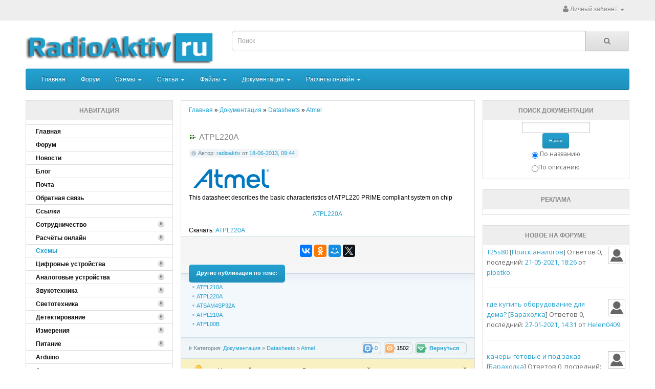

--- FILE ---
content_type: text/html; charset=cp-1251
request_url: https://radioaktiv.ru/docs/datasheets/atmel/1471-ATPL220A.html
body_size: 83900
content:
<!DOCTYPE HTML PUBLIC "-//W3C//DTD HTML 4.01//EN" "http://www.w3.org/TR/html4/strict.dtd">

<html>
<head>
<meta name="viewport" content="width=device-width, initial-scale=1">
<meta name="yandex-verification" content="be850bbdaf21023e" />
<script src="/templates/RA/style/view/javascript/jquery/jquery-2.1.1.min.js" type="text/javascript"></script>       
<link href="/templates/RA/style/view/javascript/bootstrap/css/bootstrap.min.css" rel="stylesheet" media="screen" />
<script src="/templates/RA/style/bootstrap.min.js" type="text/javascript"></script>       
<link href="/templates/RA/style/view/javascript/font-awesome/css/font-awesome.min.css" rel="stylesheet" type="text/css" />
<link href="//fonts.googleapis.com/css?family=Open+Sans:400,400i,300,700" rel="stylesheet" type="text/css" />
<link href="/templates/RA/style/view/theme/default/stylesheet/stylesheet.css" rel="stylesheet">
<link href="/templates/RA/style/view/javascript/jquery/magnific/magnific-popup.css" type="text/css" rel="stylesheet" media="screen" />
<link href="/templates/RA/style/view/javascript/jquery/datetimepicker/bootstrap-datetimepicker.min.css" type="text/css" rel="stylesheet" media="screen" />
<script src="/templates/RA/style/view/javascript/common.js" type="text/javascript"></script>    
        <meta http-equiv="Content-Type" content="text/html; charset=windows-1251" />
<title>ATPL220A</title>
<meta name="description" content="This datasheet describes the basic characteristics of ATPL220 PRIME compliant system on chip     " />
<meta name="keywords" content="ATPL220A" />
<meta name="generator" content="DataLife Engine (http://dle-news.ru)" />
<meta property="og:site_name" content="Ðàäèîàêòèâ - âñ¸ äëÿ ðàäèîëþáèòåëÿ" />
<meta property="og:type" content="article" />
<meta property="og:title" content="ATPL220A" />
<meta property="og:url" content="https://radioaktiv.ru/docs/datasheets/atmel/1471-ATPL220A.html" />
<link rel="search" type="application/opensearchdescription+xml" href="https://radioaktiv.ru/engine/opensearch.php" title="Ðàäèîàêòèâ - âñ¸ äëÿ ðàäèîëþáèòåëÿ" />
<link rel="alternate" type="application/rss+xml" title="Ðàäèîàêòèâ - âñ¸ äëÿ ðàäèîëþáèòåëÿ" href="https://radioaktiv.ru/rss.xml" />
<script type="text/javascript" src="/engine/classes/min/index.php?charset=windows-1251&amp;g=general&amp;10"></script>

        <link rel="shortcut icon" href="/templates/RA/images/favicon.ico">
        <link media="screen" href="/templates/RA/style/engine.css" type="text/css" rel="stylesheet">
        <script type="text/javascript" src="/templates/RA/js/libs.js"></script>
        <link type="text/css" rel="StyleSheet" href="/templates/RA/style/den.css" id="changeable_styles">
    
         
        
        <link type="text/css" rel="StyleSheet" href="/templates/RA/style/mbcsmbmenu.css">
        <script language="javascript" type="text/javascript">
            <!--
                function ChangeBlock(selectedOption) {
                    document.getElementById('day').style.display = "none";
                    document.getElementById('week').style.display = "none";
                    document.getElementById('month').style.display = "none";
                    document.getElementById('all').style.display = "none";
                    document.getElementById(selectedOption).style.display = "";
                }
                //-->
        </script>
    </head>
    
    <body onload="startup()">
	
<nav id="top">
  <div class="container">
            <div id="top-links" class="nav pull-right">
      <ul class="list-inline">
      
        
		
        <li class="dropdown"><a href="" title="Ëè÷íûé êàáèíåò" class="dropdown-toggle" data-toggle="dropdown"><i class="fa fa-user"></i> <span class="hidden-xs hidden-sm hidden-md">Ëè÷íûé êàáèíåò</span> <span class="caret"></span></a>
			<ul class="dropdown-menu dropdown-menu-right">
            <li><a href="https://radioaktiv.ru/index.php?do=register">Ðåãèñòðàöèÿ</a></li>
            <li><a id="loginlink" href="#">Àâòîðèçàöèÿ</a></li>
			
			
			
			
			</ul>
        </li>
        </ul>
    </div>
  </div>
</nav>   
<header>


  <div class="container">
    <div class="row">
      <div class="col-sm-4">
        <div id="logo">
                                   <a href="/"><img src="/templates/RA/images/RAlogo.png" title="" alt="" class="img-responsive"></a>
                              </div>
      </div>
	  
<form action="" name="searchform" method="post">
<input type="hidden" name="do" value="search">
<input type="hidden" name="subaction" value="search">  
<div class="col-sm-5">
<div id="search" class="input-group">
<input id="story" type="text" name="story" value="" placeholder="Ïîèñê" class="form-control input-lg">
<span class="input-group-btn">
<button  class="btn btn-default btn-lg" type="submit" ><i class="fa fa-search"></i></button>
</span>
</div>
</div>
</form>


    </div>
  </div>
</header>


<div class="container">



<script type="text/javascript" src="/templates/RA/js/libston.js"></script>

<div id="logindialog" title="Àâòîðèçàöèÿ" style="display:none;">
	<form method="post" action="">
		<div class="logform">
			<ul class="reset">
				<li class="lfield"><label for="login_name">Ëîãèí:</label><br><input style="width:100%;" type="text" name="login_name" id="login_name"></li>
				<li class="lfield lfpas"><label for="login_password">Ïàðîëü (<a href="https://radioaktiv.ru/index.php?do=lostpassword">Çàáûëè?</a>):</label><br><input style="width:100%;" type="password" name="login_password" id="login_password"></li>
				<li class="lfield lfchek"><input type="checkbox" name="login_not_save" id="login_not_save_" value="1"><label for="login_not_save">&nbsp;×óæîé êîìïüþòåð</label></li>
				<li class="lbtn" style="text-align: center;"><button class="fbutton" onclick="submit();" type="submit" title="Âîéòè"><span>Âîéòè</span></button></li>
			</ul>
			<input name="login" type="hidden" id="login_" value="submit">
		</div>
	</form>
</div>


<nav id="menu" class="navbar" role="navigation" >

    <div class="navbar-header"><span id="category" class="visible-xs" data-toggle="collapse" data-target=".navbar-ex1-collapse">Êàòåãîðèè</span>
    <button type="button" class="btn btn-navbar navbar-toggle" data-toggle="collapse" data-target="#navbar-collapse-1"><i class="fa fa-bars"></i></button>
    </div>
            <div class="collapse navbar-collapse" id="navbar-collapse-1">
                <ul class="nav navbar-nav">
                    <!--li class="active"><a href="#">Active Link</a></li-->
<li><a href="/">Ãëàâíàÿ</a></li>
                    <li><a href="/forum">Ôîðóì</a></li>
                    <li class="dropdown"><a href="#" class="dropdown-toggle" data-toggle="dropdown">Ñõåìû <b class="caret"></b></a>
                        <ul class="dropdown-menu">
                            <li class="dropdown dropdown-submenu"><a href="#" class="dropdown-toggle" data-toggle="dropdown">Öèôðîâûå óñòðîéñòâà</a>
								<ul class="dropdown-menu">
									<li><a href="/shems/digital/automat/" title="Àâòîìàòèêà">Àâòîìàòèêà</a></li>
									<li><a href="/shems/digital/prog/" title="Ïðîãðàììàòîðû">Ïðîãðàììàòîðû</a></li>
									<li><a href="/shems/digital/timers/" title="Òàéìåðû, ÷àñû, ñ÷¸ò÷èêè">Òàéìåðû, ÷àñû, ñ÷¸ò÷èêè</a></li>
									<li><a href="/shems/digital/pc/" title="Äëÿ ÏÊ">Äëÿ ÏÊ</a></li>
									<li><a href="/shems/digital/home/" title="Äëÿ äîìà">Äëÿ äîìà</a></li>
									<li><a href="/shems/digital/game/" title="Èãðóøêè">Èãðóøêè</a></li>
								</ul>
							</li>
							<li class="dropdown dropdown-submenu"><a href="#" class="dropdown-toggle" data-toggle="dropdown">Àíàëîãîâûå óñòðîéñòâà</a>
								<ul class="dropdown-menu">
									<li><a href="/shems/analog/transmit_receiv/" title="">Ïåðåäàò÷èêè è ïðè¸ìíèêè</a></li>
									<li><a href="/shems/analog/generator/" title="">Ãåíåðàòîðû</a></li> 
									<li><a href="/shems/analog/amplifier/" title="">Óñèëèòåëè</a></li> 
									<li><a href="/shems/analog/video/" title="">Âèäåî è ÒÂ</a></li>
									<li><a href="/shems/analog/regulator/" title="">Ðåãóëÿòîðû</a></li>
								</ul>
							</li>
							<li class="dropdown dropdown-submenu"><a href="#" class="dropdown-toggle" data-toggle="dropdown">Çâóêîòåõíèêà</a>
								<ul class="dropdown-menu">
									<li><a href="/shems/sound/s_amplifier/" title="Óñèëèòåëè">Óñèëèòåëè</a></li>
									<li><a href="/shems/sound/filter/" title="">Ôèëüòðû, ýêâàëàéçåðû</a></li>
									<li><a href="/shems/sound/music/" title="Ôèëüòðû, ýêâàëàéçåðû">Äëÿ ìóçûêàíòîâ</a></li>
									<li><a href="/shems/sound/acoustic/" title="Àêóñòèêà">Àêóñòèêà</a></li>
								<li><a href="/shems/sound/others/" title="Ðàçíîå">Ðàçíîå</a></li>
								</ul>
							</li>
							<li class="dropdown dropdown-submenu"><a href="#" class="dropdown-toggle" data-toggle="dropdown">Ñâåòîòåõíèêà</a>
								<ul class="dropdown-menu">
									<li><a href="/shems/lighting/flash/" title="">Ìèãàëêè</a></li>
									<li><a href="/shems/lighting/light/" title="">Îñâåùåíèå</a></li>
									<li><a href="/shems/lighting/effect/" title="">Ñâåòîýôôåêòû</a></li>
									</ul>
							</li>
							<li class="dropdown dropdown-submenu"><a href="#" class="dropdown-toggle" data-toggle="dropdown">Äåòåêòèðîâàíèå</a>
								<ul class="dropdown-menu">
									<li><a href="/shems/detection/metal/" title="">Ìåòàëëîèñêàòåëè</a></li>
								</ul>
							</li>
							<li class="dropdown dropdown-submenu"><a href="#" class="dropdown-toggle" data-toggle="dropdown">Èçìåðåíèÿ</a>
								<ul class="dropdown-menu">
									<li><a href="/shems/measure/oscilloscope/" title="">Îñöèëëîãðàôû</a></li>
									<li><a href="/shems/measure/gauge/" title="">Èçìåðèòåëè L-C-R</a></li>
									<li><a href="/shems/measure/voltmeters_ammeters/" title="">Âîëüò/Àìïåðìåòðû</a></li>
									<li><a href="/shems/measure/thermometers/" title="">Òåðìîìåòðû</a></li>
								</ul>
							</li>
							<li class="dropdown dropdown-submenu"><a href="#" class="dropdown-toggle" data-toggle="dropdown">Ïèòàíèå</a>
								<ul class="dropdown-menu">
									<li><a href="/shems/power/supply/" title="">Áëîêè ïèòàíèÿ</a></li>
									<li><a href="/shems/power/converter/" title="">Ïðåîáðàçîâàòåëè è ÈÁÏ</a></li> 
									<li><a href="/shems/power/charger/" title="">Çàðÿäíûå óñòðîéñòâà</a></li> 
									<li><a href="/shems/power/alternativenergy/" title="">Àëüòåðíàòèâíàÿ ýíåðãåòèêà</a></li>
								</ul>
							</li>
							
							<li><a href="/shems/arduino/">Arduino</a></li>
							<li><a href="/shems/avto_moto/" title="">Àâòî è ìîòî</a></li>
							<li><a href="/shems/cnc/">Ñòàíêè ñ ×ÏÓ</a></li>
							
							</li>
                        </ul>
                    </li>
					<li class="dropdown"><a href="#" class="dropdown-toggle" data-toggle="dropdown">Ñòàòüè <b class="caret"></b></a>
                        <ul class="dropdown-menu">
                            <li class="dropdown dropdown-submenu"><a href="#" class="dropdown-toggle" data-toggle="dropdown">Îáó÷àëêà</a>
								<ul class="dropdown-menu">
									<li><a href="/publ/lessons/analogl/" title="">Àíàëîãîâàÿ òåõíèêà</a></li>
									<li><a href="/publ/lessons/digitall/" title="">Öèôðîâàÿ òåõíèêà</a></li>
									<li><a href="/publ/lessons/mcu/" title="">Ìèêðîêîíòðîëëåðû</a></li> 
									<li><a href="/publ/lessons/audiol/" title="">Àóäèîòåõíèêà</a></li> 
									<li><a href="/publ/lessons/videol/" title="">Âèäåîòåõíèêà</a></li> 
									<li><a href="/publ/lessons/softl/" title="">Ïðîãðàììíûå ïàêåòû</a></li> 
									<li><a href="/publ/lessons/measurel/" title="">Èçìåðåíèÿ</a></li> 
									<li><a href="/publ/lessons/otherl/" title="">Ðàçíîå</a></li>
								</ul>
							</li>
							<li class="dropdown dropdown-submenu"><a href="#" class="dropdown-toggle" data-toggle="dropdown">Àíòåííû</a>
								<ul class="dropdown-menu">
									<li><a href="/publ/antenna/wifi/" title="">WI-FI</a></li>
								</ul>
							</li>
							 <li><a href="/publ/secrets_of_diy/">Ñåêðåòû ñàìîäåëüùèêà</a></li>
						<!--li class="divider"></li-->
                        <!--li><a href="#">Dropdown Link 3</a></li-->
							</li>
                        </ul>
                    </li>
					        <li class="dropdown"><a href="#" class="dropdown-toggle" data-toggle="dropdown">Ôàéëû <b class="caret"></b></a>
                                
                            
                          
                                
                                
                                
                        <ul class="dropdown-menu">
                            
                              <li class="dropdown dropdown-submenu"><a href="#" class="dropdown-toggle" data-toggle="dropdown">Ïðîøèâêè</a>
								<ul class="dropdown-menu">
									<li><a href="/loads/firmware/toys/" title="">Äåòñêèå èãðóøêè</a></li>
								</ul>
							</li>
                            
                            <li class="dropdown dropdown-submenu"><a href="#" class="dropdown-toggle" data-toggle="dropdown">Ïðîãðàììíîå îáåñïå÷åíèå</a>
								<ul class="dropdown-menu">
									<li><a href="/loads/softf/cads/" title="">CADs</a></li>
									<li><a href="/loads/softf/compilers/" title="">Êîìïèëÿòîðû, ïðîãðàììàòîðû</a></li>
									<li><a href="/loads/softf/pcb/" title="">Äëÿ ïå÷àòíûõ ïëàò</a></li>
									<li><a href="/loads/softf/scale_bar/" title="">Ñõåìû, ïàíåëè è øêàëû</a></li>
									<li><a href="/loads/softf/calc/" title="">Ðàñ÷¸òû</a></li>
									<li><a href="/loads/softf/otherf/" title="">Ðàçíîå</a></li>
								</ul>
							</li>
							<li class="dropdown dropdown-submenu"><a href="#" class="dropdown-toggle" data-toggle="dropdown">Êíèãè</a>
								<ul class="dropdown-menu">
									<li><a href="/loads/books/verilog/" title="">Verilog è VHDL</a></li>
 <li><a href="/loads/books/digdevices/" title="">Öèôðîâûå óñòðîéñòâà è ÌÏ</a></li>
 <li><a href="/loads/books/mathematics/" title="">Ìàòåìàòè÷åñêèé àíàëèç</a></li>
 <li><a href="/loads/books/circuit_theory/" title="">Îñíîâû òåîðèè öåïåé</a></li>
 <li><a href="/loads/books/probability/" title="">Òåîðèÿ âåðîÿòíîñòåé</a></li>
 <li><a href="/loads/books/circuits_signals/" title="">ÐÒ öåïè è ñèãíàëû</a></li>
 <li><a href="/loads/books/metrology/" title="">Ìåòðîëîãèÿ</a></li>
 <li><a href="/loads/books/microcontrollers/" title="">Ìèêðîêîíòðîëëåðû</a></li>
 <li><a href="/loads/books/programming/" title="">Ïðîãðàììèðîâàíèå</a></li>
 <li><a href="/loads/books/reference/" title="">Ñïðàâî÷íèêè</a></li>
 <li><a href="/loads/books/circuitry/" title="">Ñõåìîòåõíèêà</a></li>
 <li><a href="/loads/books/microwave_devices/" title="">Óñòðîéñòâà ÑÂ× è àíòåííû</a></li>
 <li><a href="/loads/books/rpdu_i_ugfs/" title="">ÐÏÄÓ è ÓÃÔÑ</a></li>
 <li><a href="/loads/books/rpu_i_upios/" title="">ÐÏÓ è ÓÏèÎÑ</a></li>
 <li><a href="/loads/books/rts_i_strts/">ÐÒÑ è ÑÒÐÒÑ</a></li>
 <li><a href="/loads/books/tv_and_video/">Òåëåâèäåíèå è âèäåîòåõíèêà</a></li>
								</ul>
							</li>
							<li class="dropdown dropdown-submenu"><a href="#" class="dropdown-toggle" data-toggle="dropdown">Æóðíàëû</a>
								<ul class="dropdown-menu">
									<li><a href="/loads/magazines/radiomir/" title="Ñêà÷àòü æóðíàëû Ðàäèîìèð">Ðàäèîìèð</a></li>
 <li><a href="/loads/magazines/radioamator/" title="Ñêà÷àòü æóðíàëû Ðàäèîàìàòîð">Ðàäèîàìàòîð</a></li> 
 <li><a href="/loads/magazines/radiolocman/" title="Ñêà÷àòü æóðíàëû Ðàäèîëîöìàí">Ðàäèîëîöìàí</a></li>
 <li><a href="/loads/magazines/radiolubitel/" title="Ñêà÷àòü æóðíàëû Ðàäèîëþáèòåëü">Ðàäèîëþáèòåëü</a></li>
 <li><a href="/loads/magazines/radioezhegodnik/" title="Ñêà÷àòü æóðíàëû Ðàäèîåæåãîäíèê">Ðàäèîåæåãîäíèê</a></li>
 <li><a href="/loads/magazines/radiokonstruktor/" title="Ñêà÷àòü æóðíàëû Ðàäèîêîíñòðóêòîð">Ðàäèîêîíñòðóêòîð</a></li>
								</ul>
							</li>
							<li class="dropdown dropdown-submenu"><a href="#" class="dropdown-toggle" data-toggle="dropdown">Ó÷åáíûå ìàòåðèàëû</a>
								<ul class="dropdown-menu">
									<li><a href="/loads/train_materials/umathematics/" title="">Ìàòåìàòè÷åñêèé àíàëèç</a></li>
 <li><a href="/loads/train_materials/uprobability/" title="">Òåîðèÿ âåðîÿòíîñòåé</a></li>
 <li><a href="/loads/train_materials/ucircuits_signals/" title="">ÐÒ öåïè è ñèãíàëû</a></li>
 <li><a href="/loads/train_materials/radavto/" title="">Ðàäèîàâòîìàòèêà</a></li>
 <li><a href="/loads/train_materials/umetrology/" title="">Ìåòðîëîãèÿ</a></li>
 <li><a href="/loads/train_materials/okitpres/" title="Îñíîâû êîíñòðóèðîâàíèÿ è òåõíîëîãèè ïðîèçâîäñòâà ÐÝÑ">ÎÊèÒÏÐÝÑ</a></li>
 <li><a href="/loads/train_materials/humanities/" title="">Ãóìàíèòàðíûå íàóêè</a></li>
 <li><a href="/loads/train_materials/uelectronics/" title="">Ýëåêòðîíèêà</a></li>
 <li><a href="/loads/train_materials/udigdevices/" title="Öèôðîâûå óñòðîéñòâà è ìèêðîïðîöåññîðû">Öèôðîâûå óñòðîéñòâà è ÌÏ</a></li>
 <li><a href="/loads/train_materials/electrodynamics/" title="">Ýëåêòðîäèíàìèêà è ÐÐÂ</a></li>
 <li><a href="/loads/train_materials/ucircuitry/" title="">Ñõåìîòåõíèêà</a></li>
 <li><a href="/loads/train_materials/ugfs_i_rpdu/" title="Óñòðîéñòâà ãåíåðèðîâàíèÿ è ôîðìèðîâàíèÿ ñèãíàëîâ, ðàäèîïåðåäàþùèå óñòðîéñòâà">ÓÃèÔÑ è ÐÏÄÓ</a></li>
 <li><a href="/loads/train_materials/theory_of_secrecy/" title="">Îñíîâû òåîðèè ñêðûòíîñòè</a></li>
 <li><a href="/loads/train_materials/umicrowave_devices/" title="">Óñòðîéñòâà ÑÂ× è àíòåííû</a></li>
 <li><a href="/loads/train_materials/upios_i_rpu/" title="Óñòðîéñòâà ïðè¸ìà è îáðàáîòêè ñèãíàëîâ, ðàäèîïðè¸ìíûå óñòðîéñòâà">ÓÏèÎÑ è ÐÏÓ</a></li>
 <li><a href="/loads/train_materials/epures/" title="Ýëåêòðîïðåîáðàçîâàòåëüíûå óñòðîéñòâà ÐÝÑ">ÝÏÓ ÐÝÑ</a></li>
 <li><a href="/loads/train_materials/optical_drives/" title="">Îïòè÷åñêèå óñòðîéñòâà</a></li>
 <li><a href="/loads/train_materials/okpimres/" title="Îñíîâû êîìïüþòåðíîãî ïðîåêòèðîâàíèÿ è ìîäåëèðîâàíèÿ ÐÝÑ">ÎÊÏèÌÐÝÑ</a></li>
 <li><a href="/loads/train_materials/sspreus/" title="">ÑÑÏÐÝÓÑ</a></li>
 <li><a href="/loads/train_materials/strts_i_rts/" title="">ÐÒÑ è ÑÒÐÒÑ</a></li>
 <li><a href="/loads/train_materials/sit/" title="Ñåòåâûå èíôîðìàöèîííûå òåõíîëîãèè">ÑÈÒ</a></li>
 <li><a href="/loads/train_materials/stv_and_video/">Òåëåâèäåíèå è âèäåîòåõíèêà</a></li> 
 <li><a href="/loads/train_materials/uother/">Ðàçíîå</a></li> 
									</ul>
							</li>
						<!--li class="divider"></li-->
                        <!--li><a href="#">Dropdown Link 3</a></li-->
						    
							</li>
                        </ul>
                    </li>


<li class="dropdown"><a href="#" class="dropdown-toggle" data-toggle="dropdown">Äîêóìåíòàöèÿ <b class="caret"></b></a>
                        <ul class="dropdown-menu">
                            <li class="dropdown dropdown-submenu"><a href="#" class="dropdown-toggle" data-toggle="dropdown">Ìèêðîñõåìû</a>
								<ul class="dropdown-menu">
									<li><a href="/docs/chip/140/" title="">140</a></li>
 <li><a href="/docs/chip/143/" title="">143</a></li>
 <li><a href="/docs/chip/148/" title="">148</a></li>
 <li><a href="/docs/chip/153/" title="">153</a></li>
 <li><a href="/docs/chip/154/" title="">154</a></li>
 <li><a href="/docs/chip/155/" title="">155</a></li>
								</ul>
							</li>
							<li class="dropdown dropdown-submenu"><a href="#" class="dropdown-toggle" data-toggle="dropdown">Ðàçú¸ìû</a>
								<ul class="dropdown-menu">
 <li><a href="/docs/connectors/type_connectors/" title="">Òèïû ðàçú¸ìîâ</a></li>
 <li><a href="/docs/connectors/pinout/" title="">Ðàñïèíîâêà ðàçú¸ìîâ</a></li>
								</ul>
							</li>
							
							
							
							
							<li class="dropdown dropdown-submenu"><a href="#" class="dropdown-toggle" data-toggle="dropdown">Datasheets</a>
								<ul class="dropdown-menu">
<li><a href="/docs/datasheets/analog-devices/" title="Analog Devices datasheets">Analog Devices</a></li>
<li><a href="/docs/datasheets/atmel/" title="Atmel datasheets">Atmel</a></li>
 <li><a href="/docs/datasheets/microchip/" title="Microchip datasheets">Microchip</a></li>
     <li><a href="/docs/datasheets/nxp/" title="NXP Semiconductors datasheets">NXP Semiconductors</a></li>
 <li><a href="/docs/datasheets/texas-instruments/" title="Texas Instruments datasheets">Texas Instruments</a></li>
									</ul>
							</li>

							<li><a href="/docs/labeling/">Ìàðêèðîâêà êîìïîíåíòîâ</a></li>
                            
                            <li><a href="/docs/boardview/">Boardview</a></li>
							
							
							
							</li>
                        </ul>
                    </li>



<li class="dropdown"><a href="#" class="dropdown-toggle" data-toggle="dropdown">Ðàñ÷¸òû îíëàéí <b class="caret"></b></a>
                        <ul class="dropdown-menu">


							
							

<li><a href="/smd_resistor.html" title="Êàëüêóëÿòîð íîìèíàëà SMD ðåçèñòîðà">Êàëüêóëÿòîð íîìèíàëà SMD ðåçèñòîðà</a></li>      
 <li><a href="/custom_character_generator_for_hd44780.html" title="">Ãåíåðàòîð ñèìâîëîâ äëÿ LCD HD44780</a></li>      
 <li><a href="/raschet-delitelya-napryazheniya.html" title="">Ðàñ÷¸ò äåëèòåëÿ íàïðÿæåíèÿ</a></li>   
 <li><a href="/kalkulyator-cvetovoy-markirovki-rezistorov.html" title="">Îïðåäåëåíèå ñîïðîòèâëåíèé ðåçèñòîðîâ ïî öâåòîâîé ìàðêèðîâêå</a></li>
 <li><a href="/raschet-rezistora-dlya-svetodioda.html" title="">Ðàñ÷¸ò ñîïðîòèâëåíèÿ ðåçèñòîðà äëÿ ñâåòîäèîäà</a></li>
 <li><a href="/raschet-shiriny-dorozhki-pechatnoy-platy.html" title="">Ðàñ÷¸ò øèðèíû äîðîæêè ïå÷àòíîé ïëàòû</a></li>
 <li><a href="/cvetovaya-markirovka-rezistorov-kondensatorov-i-induktivnostey.html" title="">Öâåòîâàÿ ìàðêèðîâêà ðåçèñòîðîâ, êîíäåíñàòîðîâ è èíäóêòèâíîñòåé</a></li>
 <li><a href="/raschet-rezonansnoy-chastoty-kolebatelnogo-kontura.html" title="">Ðàñ÷¸ò ðåçîíàíñíîé ÷àñòîòû êîëåáàòåëüíîãî êîíòóðà</a></li>
 <li><a href="/avr_fuses_calculator.html" title="">Êàëüêóëÿòîð ôüþçîâ AVR</a></li>
 <li><a href="/mc34063a_dc_dc.html" title="">Ðàñ÷¸ò DC-DC ïðåîáðàçîâàòåëÿ íà áàçå MC34063A</a></li>
 <li><a href="/555_timer_calc.html" title="">Ðàñ÷¸ò ÷àñòîòû òàéìåðà 555</a></li>
 <li><a href="/raschet-elementov-lineynogo-stabilizatora.html" title="">Ðàñ÷¸ò ëèíåéíîãî ñòàáèëèçàòîðà</a></li>   
 <li><a href="/konverter-daty-i-vremeni-v-unix-format.html" title="">Êîíâåðòåð äàòû è âðåìåíè â UNIX ôîðìàò è îáðàòíî</a></li>     

							
							
							
							</li>
                        </ul>
                    </li>


                </ul>



            </div>
        </nav>
		
		

<style>
@media (min-width: 767px) {
		#menu  .dropdown:hover > .dropdown-menu  { 
    display: block; }
	

}


</style>

<style type="text/css">
.marginBottom-0 {margin-bottom:0;}
.dropdown-submenu{position:relative;}
.dropdown-submenu>.dropdown-menu{top:0;left:100%;margin-top:-6px;margin-left:-1px;-webkit-border-radius:0 6px 6px 6px;-moz-border-radius:0 6px 6px 6px;border-radius:0 6px 6px 6px;}
.dropdown-submenu>a:after{display:block;content:" ";float:right;width:0;height:0;border-color:transparent;border-style:solid;border-width:5px 0 5px 5px;border-left-color:#cccccc;margin-top:5px;margin-right:-10px;}
.dropdown-submenu:hover>a:after{border-left-color:#555;}
.dropdown-submenu.pull-left{float:none;}.dropdown-submenu.pull-left>.dropdown-menu{left:-100%;margin-left:10px;-webkit-border-radius:6px 0 6px 6px;-moz-border-radius:6px 0 6px 6px;border-radius:6px 0 6px 6px;}

 </style>

   


<script type='text/javascript'>
        
            (function($){
	$(document).ready(function(){
		$('ul.dropdown-menu [data-toggle=dropdown]').on('click', function(event) {
			event.preventDefault(); 
			event.stopPropagation(); 
			$(this).parent().siblings().removeClass('open');
			$(this).parent().toggleClass('open');
		});
	});
})(jQuery);
        
 </script>
        

</div>

<div class = "container">
 <div class = "row">
 <div class = "col-md-3 hidden-sm hidden-xs" style="padding-right: 0px;"><div class="product-thumb">
<!-- <block1> -->

<div class="boxTitle"><b><!-- <bt> -->Íàâèãàöèÿ<!-- </bt> --></b></div>



<div class="box">
<div class="bngreen"><div class="bngreen">
 
 <div class="dcont">
 <ul class="reset" >
<li><a class="dropdown-toggle" href="/"><b>Ãëàâíàÿ</b></a></li>
<li><a href="/forum/"><b>Ôîðóì</b></a></li>
<li><a href="/news/"><b>Íîâîñòè</b></a></li>
<li><a href="/blog/"><b>Áëîã</b></a></li>
 <li><a id="yaloginlink" href="http://mail.radioaktiv.ru/"><b>Ïî÷òà</b></a></li>
 <!--li><a href="/newposts/"><b>Íîâûå ïóáëèêàöèè</b></a></li-->
<li><a href="/index.php?do=feedback"><b>Îáðàòíàÿ ñâÿçü</b></a></li>

 <!--li><a href="http://files.radioaktiv.ru/"><b>Ôàéëîîáìåííèê</b></a></li-->
 <li><a href="/druzya-sayta.html"><b>Ññûëêè</b></a></li>
 
 
 <li><span class="sublink closed"><b>Ñîòðóäíè÷åñòâî</b><span class="accordsuffix"><img src="/templates/Radioaktiv/images/vertmenu/spacer.gif" alt=""></span></span></li>
 <li style="display: none;" class="submenu">
 <ul class="reset">
<li><a href="/authors.html" title="">Àâòîðàì</a></li>
 <li><a href="/webmasters.html" title="">Âåáìàñòåðàì</a></li>
</ul></li>
     
     
 <li><span class="sublink closed"><b>Ðàñ÷¸òû îíëàéí</b><span class="accordsuffix"><img src="/templates/Radioaktiv/images/vertmenu/spacer.gif" alt=""></span></span></li>
 <li style="display: none;" class="submenu">
 <ul class="reset">
    

  <li><a href="/smd_resistor.html" title="Êàëüêóëÿòîð íîìèíàëà SMD ðåçèñòîðà">Êàëüêóëÿòîð íîìèíàëà SMD ðåçèñòîðà</a></li>      
 <li><a href="/custom_character_generator_for_hd44780.html" title="">Ãåíåðàòîð ñèìâîëîâ äëÿ LCD HD44780</a></li>      
 <li><a href="/raschet-delitelya-napryazheniya.html" title="">Ðàñ÷¸ò äåëèòåëÿ íàïðÿæåíèÿ</a></li>   
 <li><a href="/kalkulyator-cvetovoy-markirovki-rezistorov.html" title="">Îïðåäåëåíèå ñîïðîòèâëåíèé ðåçèñòîðîâ ïî öâåòîâîé ìàðêèðîâêå</a></li>
 <li><a href="/raschet-rezistora-dlya-svetodioda.html" title="">Ðàñ÷¸ò ñîïðîòèâëåíèÿ ðåçèñòîðà äëÿ ñâåòîäèîäà</a></li>
 <li><a href="/raschet-shiriny-dorozhki-pechatnoy-platy.html" title="">Ðàñ÷¸ò øèðèíû äîðîæêè ïå÷àòíîé ïëàòû</a></li>
 <li><a href="/cvetovaya-markirovka-rezistorov-kondensatorov-i-induktivnostey.html" title="">Öâåòîâàÿ ìàðêèðîâêà ðåçèñòîðîâ, êîíäåíñàòîðîâ è èíäóêòèâíîñòåé</a></li>
 <li><a href="/raschet-rezonansnoy-chastoty-kolebatelnogo-kontura.html" title="">Ðàñ÷¸ò ðåçîíàíñíîé ÷àñòîòû êîëåáàòåëüíîãî êîíòóðà</a></li>
 <li><a href="/avr_fuses_calculator.html" title="">Êàëüêóëÿòîð ôüþçîâ AVR</a></li>
 <li><a href="/mc34063a_dc_dc.html" title="">Ðàñ÷¸ò DC-DC ïðåîáðàçîâàòåëÿ íà áàçå MC34063A</a></li>
 <li><a href="/555_timer_calc.html" title="">Ðàñ÷¸ò ÷àñòîòû òàéìåðà 555</a></li>
 <li><a href="/raschet-elementov-lineynogo-stabilizatora.html" title="">Ðàñ÷¸ò ëèíåéíîãî ñòàáèëèçàòîðà</a></li>   
 <li><a href="/konverter-daty-i-vremeni-v-unix-format.html" title="">Êîíâåðòåð äàòû è âðåìåíè â UNIX ôîðìàò è îáðàòíî</a></li>     

     
     
 
</ul></li>
 
 
 
 <li><span class="razdelitel"><b>Cõåìû</b></span></li>
 <li><span class="sublink closed"><b>Öèôðîâûå óñòðîéñòâà</b><span class="accordsuffix"><img src="/templates/Radioaktiv/images/vertmenu/spacer.gif" alt=""> </span></span></li>
 <li style="display: none;" class="submenu">
 <ul class="reset">
<li><a href="/shems/digital/automat/" title="Àâòîìàòèêà">Àâòîìàòèêà</a></li>
 <li><a href="/shems/digital/prog/" title="Ïðîãðàììàòîðû">Ïðîãðàììàòîðû</a></li>
 <li><a href="/shems/digital/timers/" title="Òàéìåðû, ÷àñû, ñ÷¸ò÷èêè">Òàéìåðû, ÷àñû, ñ÷¸ò÷èêè</a></li>
 <li><a href="/shems/digital/pc/" title="Äëÿ ÏÊ">Äëÿ ÏÊ</a></li>
 <li><a href="/shems/digital/home/" title="Äëÿ äîìà">Äëÿ äîìà</a></li>
 <li><a href="/shems/digital/game/" title="">Èãðóøêè</a></li>
</ul></li>

 <li><span class="sublink closed"><b>Àíàëîãîâûå óñòðîéñòâà</b><span class="accordsuffix"><img src="/templates/Radioaktiv/images/vertmenu/spacer.gif" alt=""> </span></span></li>
 <li style="display: none;" class="submenu">
 <ul class="reset">

 <li><a href="/shems/analog/transmit_receiv/" title="">Ïåðåäàò÷èêè è ïðè¸ìíèêè</a></li>
 <li><a href="/shems/analog/generator/" title="">Ãåíåðàòîðû</a></li> 
 <li><a href="/shems/analog/amplifier/" title="">Óñèëèòåëè</a></li> 
 <li><a href="/shems/analog/video/" title="">Âèäåî è ÒÂ</a></li>
 <li><a href="/shems/analog/regulator/" title="">Ðåãóëÿòîðû</a></li>
 </ul></li>
 
 
 

 <li><span class="sublink closed"><b>Çâóêîòåõíèêà</b><span class="accordsuffix"><img src="/templates/Radioaktiv/images/vertmenu/spacer.gif" alt=""> </span></span></li>
 <li style="display: none;" class="submenu">
 <ul class="reset">
 <li><a href="/shems/sound/s_amplifier/" title="Óñèëèòåëè">Óñèëèòåëè</a></li>
 <li><a href="/shems/sound/filter/" title="">Ôèëüòðû, ýêâàëàéçåðû</a></li>
<li><a href="/shems/sound/music/" title="Ôèëüòðû, ýêâàëàéçåðû">Äëÿ ìóçûêàíòîâ</a></li>
<li><a href="/shems/sound/acoustic/" title="Àêóñòèêà">Àêóñòèêà</a></li>
 <li><a href="/shems/sound/others/" title="Ðàçíîå">Ðàçíîå</a></li>
 </ul></li>

 <li><span class="sublink closed"><b>Ñâåòîòåõíèêà</b><span class="accordsuffix"><img src="/templates/Radioaktiv/images/vertmenu/spacer.gif" alt=""> </span></span></li>
 <li style="display: none;" class="submenu">
 <ul class="reset">
 <li><a href="/shems/lighting/flash/" title="">Ìèãàëêè</a></li>
 <li><a href="/shems/lighting/light/" title="">Îñâåùåíèå</a></li>
 <li><a href="/shems/lighting/effect/" title="">Ñâåòîýôôåêòû</a></li>
 </ul></li>
     

 <li><span class="sublink closed"><b>Äåòåêòèðîâàíèå</b><span class="accordsuffix"><img src="/templates/Radioaktiv/images/vertmenu/spacer.gif" alt=""> </span></span></li>
 <li style="display: none;" class="submenu">
 <ul class="reset">
 <li><a href="/shems/detection/metal/" title="">Ìåòàëëîèñêàòåëè</a></li>
 </ul></li>

 <li><span class="sublink closed"><b>Èçìåðåíèÿ</b><span class="accordsuffix"><img src="/templates/Radioaktiv/images/vertmenu/spacer.gif" alt=""> </span></span></li>
 <li style="display: none;" class="submenu">
 <ul class="reset">
 <li><a href="/shems/measure/oscilloscope/" title="">Îñöèëëîãðàôû</a></li>
 <li><a href="/shems/measure/gauge/" title="">Èçìåðèòåëè L-C-R</a></li>
     <li><a href="/shems/measure/voltmeters_ammeters/" title="">Âîëüò/Àìïåðìåòðû</a></li>
 <li><a href="/shems/measure/thermometers/" title="">Òåðìîìåòðû</a></li>
 </ul></li>
 
 
  <li><span class="sublink closed"><b>Ïèòàíèå</b><span class="accordsuffix"><img src="/templates/Radioaktiv/images/vertmenu/spacer.gif" alt="Ïèòàíèå"> </span></span></li>
 <li style="display: none;" class="submenu">
 <ul class="reset">

<li><a href="/shems/power/supply/" title="">Áëîêè ïèòàíèÿ</a></li>
 <li><a href="/shems/power/converter/" title="">Ïðåîáðàçîâàòåëè è ÈÁÏ</a></li> 
 <li><a href="/shems/power/charger/" title="">Çàðÿäíûå óñòðîéñòâà</a></li> 
 <li><a href="/shems/power/alternativenergy/" title="">Àëüòåðíàòèâíàÿ ýíåðãåòèêà</a></li>
 </ul></li>

<li><a href="/shems/arduino/"><b>Arduino</b></a></li>
<li><a href="/shems/avto_moto/"><b>Àâòî è ìîòî</b></a></li>
<li><a href="/shems/cnc/"><b>Ñòàíêè ñ ×ÏÓ</b></a></li>


 
<li><span class="razdelitel"><b>Ñòàòüè</b></span></li>
 
  <li><span class="sublink closed"><b>Àíòåííû</b><span class="accordsuffix"><img src="/templates/Radioaktiv/images/vertmenu/spacer.gif" alt=""> </span></span></li>
 <li style="display: none;" class="submenu">
 <ul class="reset">
 <li><a href="/publ/antenna/wifi/" title="">WI-FI</a></li>
 </ul></li>
 
 <li><span class="sublink closed"><b>Îáó÷àëêà</b><span class="accordsuffix"><img src="/templates/Radioaktiv/images/vertmenu/spacer.gif" alt=""> </span></span></li>
 <li style="display: none;" class="submenu">
 <ul class="reset">
 <li><a href="/publ/lessons/analogl/" title="">Àíàëîãîâàÿ òåõíèêà</a></li>
 <li><a href="/publ/lessons/digitall/" title="">Öèôðîâàÿ òåõíèêà</a></li>
 <li><a href="/publ/lessons/mcu/" title="">Ìèêðîêîíòðîëëåðû</a></li> 
 <li><a href="/publ/lessons/audiol/" title="">Àóäèîòåõíèêà</a></li> 
 <li><a href="/publ/lessons/videol/" title="">Âèäåîòåõíèêà</a></li> 
 <li><a href="/publ/lessons/softl/" title="">Ïðîãðàììíûå ïàêåòû</a></li> 
 <li><a href="/publ/lessons/measurel/" title="">Èçìåðåíèÿ</a></li> 
 <li><a href="/publ/lessons/otherl/" title="">Ðàçíîå</a></li>
 </ul></li>
 
    
 <li><a href="/publ/secrets_of_diy/"><b>Ñåêðåòû ñàìîäåëüùèêà</b></a></li>

 
<li><span class="razdelitel"><b>Ôàéëû</b></span></li>
     
  <li><span class="sublink closed"><b>Ïðîøèâêè</b><span class="accordsuffix"><img src="/templates/Radioaktiv/images/vertmenu/spacer.gif" alt=""> </span></span></li>
 <li style="display: none;" class="submenu">
 <ul class="reset">
 <li><a href="/loads/firmware/toys/" title="">Äåòñêèå èãðóøêè</a></li>
 
 </ul></li>    

 <li><span class="sublink closed"><b>Ïðîãðàììû</b><span class="accordsuffix"><img src="/templates/Radioaktiv/images/vertmenu/spacer.gif" alt=""> </span></span></li>
 <li style="display: none;" class="submenu">
 <ul class="reset">
 <li><a href="/loads/softf/cads/" title="">CADs</a></li>
 <li><a href="/loads/softf/compilers/" title="">Êîìïèëÿòîðû, ïðîãðàììàòîðû</a></li>
 <li><a href="/loads/softf/pcb/" title="">Äëÿ ïå÷àòíûõ ïëàò</a></li>
 <li><a href="/loads/softf/scale_bar/" title="">Ñõåìû, ïàíåëè è øêàëû</a></li>
 <li><a href="/loads/softf/calc/" title="">Ðàñ÷¸òû</a></li>
 <li><a href="/loads/softf/otherf/" title="">Ðàçíîå</a></li>
 </ul></li>

 <li><span class="sublink closed"><b>Êíèãè</b><span class="accordsuffix"><img src="/templates/Radioaktiv/images/vertmenu/spacer.gif" alt=""> </span></span></li>
 <li style="display: none;" class="submenu">
 <ul class="reset">
 <li><a href="/loads/books/verilog/" title="">Verilog è VHDL</a></li>
 <li><a href="/loads/books/digdevices/" title="">Öèôðîâûå óñòðîéñòâà è ÌÏ</a></li>
 <li><a href="/loads/books/mathematics/" title="">Ìàòåìàòè÷åñêèé àíàëèç</a></li>
 <li><a href="/loads/books/circuit_theory/" title="">Îñíîâû òåîðèè öåïåé</a></li>
 <li><a href="/loads/books/probability/" title="">Òåîðèÿ âåðîÿòíîñòåé</a></li>
 <li><a href="/loads/books/circuits_signals/" title="">ÐÒ öåïè è ñèãíàëû</a></li>
 <li><a href="/loads/books/metrology/" title="">Ìåòðîëîãèÿ</a></li>
 <li><a href="/loads/books/microcontrollers/" title="">Ìèêðîêîíòðîëëåðû</a></li>
 <li><a href="/loads/books/programming/" title="">Ïðîãðàììèðîâàíèå</a></li>
 <li><a href="/loads/books/reference/" title="">Ñïðàâî÷íèêè</a></li>
 <li><a href="/loads/books/circuitry/" title="">Ñõåìîòåõíèêà</a></li>
 <li><a href="/loads/books/microwave_devices/" title="">Óñòðîéñòâà ÑÂ× è àíòåííû</a></li>
 <li><a href="/loads/books/rpdu_i_ugfs/" title="">ÐÏÄÓ è ÓÃÔÑ</a></li>
 <li><a href="/loads/books/rpu_i_upios/" title="">ÐÏÓ è ÓÏèÎÑ</a></li>
 <li><a href="/loads/books/rts_i_strts/">ÐÒÑ è ÑÒÐÒÑ</a></li>
 <li><a href="/loads/books/tv_and_video/">Òåëåâèäåíèå è âèäåîòåõíèêà</a></li>
 </ul></li>

 <li><span class="sublink closed"><b>Æóðíàëû</b><span class="accordsuffix"><img src="/templates/Radioaktiv/images/vertmenu/spacer.gif" alt=""> </span></span></li>
 <li style="display: none;" class="submenu">
 <ul class="reset">

 <li><a href="/loads/magazines/radiomir/" title="Ñêà÷àòü æóðíàëû Ðàäèîìèð">Ðàäèîìèð</a></li>
 <li><a href="/loads/magazines/radioamator/" title="Ñêà÷àòü æóðíàëû Ðàäèîàìàòîð">Ðàäèîàìàòîð</a></li> 
 <li><a href="/loads/magazines/radiolocman/" title="Ñêà÷àòü æóðíàëû Ðàäèîëîöìàí">Ðàäèîëîöìàí</a></li>
 <li><a href="/loads/magazines/radiolubitel/" title="Ñêà÷àòü æóðíàëû Ðàäèîëþáèòåëü">Ðàäèîëþáèòåëü</a></li>
 <li><a href="/loads/magazines/radioezhegodnik/" title="Ñêà÷àòü æóðíàëû Ðàäèîåæåãîäíèê">Ðàäèîåæåãîäíèê</a></li>
 <li><a href="/loads/magazines/radiokonstruktor/" title="Ñêà÷àòü æóðíàëû Ðàäèîêîíñòðóêòîð">Ðàäèîêîíñòðóêòîð</a></li>
     </ul></li>

 <li><span class="sublink closed"><b>Ó÷åáíûå ìàòåðèàëû</b><span class="accordsuffix"><img src="/templates/Radioaktiv/images/vertmenu/spacer.gif" alt=""> </span></span></li>
 <li style="display: none;" class="submenu">
 <ul class="reset">
 <li><a href="/loads/train_materials/umathematics/" title="">Ìàòåìàòè÷åñêèé àíàëèç</a></li>
 <li><a href="/loads/train_materials/uprobability/" title="">Òåîðèÿ âåðîÿòíîñòåé</a></li>
 <li><a href="/loads/train_materials/ucircuits_signals/" title="">ÐÒ öåïè è ñèãíàëû</a></li>
 <li><a href="/loads/train_materials/radavto/" title="">Ðàäèîàâòîìàòèêà</a></li>
 <li><a href="/loads/train_materials/umetrology/" title="">Ìåòðîëîãèÿ</a></li>
 <li><a href="/loads/train_materials/okitpres/" title="Îñíîâû êîíñòðóèðîâàíèÿ è òåõíîëîãèè ïðîèçâîäñòâà ÐÝÑ">ÎÊèÒÏÐÝÑ</a></li>
 <li><a href="/loads/train_materials/humanities/" title="">Ãóìàíèòàðíûå íàóêè</a></li>
 <li><a href="/loads/train_materials/uelectronics/" title="">Ýëåêòðîíèêà</a></li>
 <li><a href="/loads/train_materials/udigdevices/" title="Öèôðîâûå óñòðîéñòâà è ìèêðîïðîöåññîðû">Öèôðîâûå óñòðîéñòâà è ÌÏ</a></li>
 <li><a href="/loads/train_materials/electrodynamics/" title="">Ýëåêòðîäèíàìèêà è ÐÐÂ</a></li>
 <li><a href="/loads/train_materials/ucircuitry/" title="">Ñõåìîòåõíèêà</a></li>
 <li><a href="/loads/train_materials/ugfs_i_rpdu/" title="Óñòðîéñòâà ãåíåðèðîâàíèÿ è ôîðìèðîâàíèÿ ñèãíàëîâ, ðàäèîïåðåäàþùèå óñòðîéñòâà">ÓÃèÔÑ è ÐÏÄÓ</a></li>
 <li><a href="/loads/train_materials/theory_of_secrecy/" title="">Îñíîâû òåîðèè ñêðûòíîñòè</a></li>
 <li><a href="/loads/train_materials/umicrowave_devices/" title="">Óñòðîéñòâà ÑÂ× è àíòåííû</a></li>
 <li><a href="/loads/train_materials/upios_i_rpu/" title="Óñòðîéñòâà ïðè¸ìà è îáðàáîòêè ñèãíàëîâ, ðàäèîïðè¸ìíûå óñòðîéñòâà">ÓÏèÎÑ è ÐÏÓ</a></li>
 <li><a href="/loads/train_materials/epures/" title="Ýëåêòðîïðåîáðàçîâàòåëüíûå óñòðîéñòâà ÐÝÑ">ÝÏÓ ÐÝÑ</a></li>
 <li><a href="/loads/train_materials/optical_drives/" title="">Îïòè÷åñêèå óñòðîéñòâà</a></li>
 <li><a href="/loads/train_materials/okpimres/" title="Îñíîâû êîìïüþòåðíîãî ïðîåêòèðîâàíèÿ è ìîäåëèðîâàíèÿ ÐÝÑ">ÎÊÏèÌÐÝÑ</a></li>
 <li><a href="/loads/train_materials/sspreus/" title="">ÑÑÏÐÝÓÑ</a></li>
 <li><a href="/loads/train_materials/strts_i_rts/" title="">ÐÒÑ è ÑÒÐÒÑ</a></li>
 <li><a href="/loads/train_materials/sit/" title="Ñåòåâûå èíôîðìàöèîííûå òåõíîëîãèè">ÑÈÒ</a></li>
 <li><a href="/loads/train_materials/stv_and_video/">Òåëåâèäåíèå è âèäåîòåõíèêà</a></li> 
 <li><a href="/loads/train_materials/uother/">Ðàçíîå</a></li> 
 </ul></li>
 
<li><span class="razdelitel"><b>Äîêóìåíòàöèÿ</b></span></li>

 <li><span class="sublink closed"><b>Ìèêðîñõåìû</b><span class="accordsuffix"><img src="/templates/Radioaktiv/images/vertmenu/spacer.gif" alt=""> </span></span></li>
 <li style="display: none;" class="submenu">
 <ul class="reset">
 <li><a href="/docs/chip/140/" title="">140</a></li>
 <li><a href="/docs/chip/143/" title="">143</a></li>
 <li><a href="/docs/chip/148/" title="">148</a></li>
 <li><a href="/docs/chip/153/" title="">153</a></li>
 <li><a href="/docs/chip/154/" title="">154</a></li>
 <li><a href="/docs/chip/155/" title="">155</a></li>
 </ul></li>

 <li><span class="sublink closed"><b>Ðàçú¸ìû</b><span class="accordsuffix"><img src="/templates/Radioaktiv/images/vertmenu/spacer.gif" alt=""> </span></span></li>
 <li style="display: none;" class="submenu">
 <ul class="reset">
 <li><a href="/docs/connectors/type_connectors/" title="">Òèïû ðàçú¸ìîâ</a></li>
 <li><a href="/docs/connectors/pinout/" title="">Ðàñïèíîâêà ðàçú¸ìîâ</a></li>
 </ul></li>

 
     
      <li><span class="sublink closed"><b>Datasheets</b><span class="accordsuffix"><img src="/templates/Radioaktiv/images/vertmenu/spacer.gif" alt=""> </span></span></li>
 <li style="display: none;" class="submenu">
 <ul class="reset">
 <li><a href="/docs/datasheets/analog-devices/" title="Analog Devices datasheets">Analog Devices</a></li>
 <li><a href="/docs/datasheets/atmel/" title="Atmel datasheets">Atmel</a></li>
 <li><a href="/docs/datasheets/microchip/" title="Microchip datasheets">Microchip</a></li>
 <li><a href="/docs/datasheets/nxp/" title="NXP Semiconductors datasheets">NXP Semiconductors</a></li>
 <li><a href="/docs/datasheets/texas-instruments/" title="Texas Instruments datasheets">Texas Instruments</a></li>
     
     
 </ul></li>
     
     <li><a href="/docs/labeling/"><b>Ìàðêèðîâêà êîìïîíåíòîâ</b></a></li>

 <li><a href="/docs/boardview/"><b>Boardview</b></a></li>
 </ul>
 </div>
</div></div>
 
</div>
<script type="text/javascript" src="/templates/Radioaktiv/js/ddaccordion.js"></script>
<script type="text/javascript">
ddaccordion.init({
 headerclass: "sublink",
 contentclass: "submenu",
 revealtype: "click",
 mouseoverdelay: 200,
 collapseprev: false,
 defaultexpanded: [],
 onemustopen: false,
 animatedefault: false,
 persiststate: true,
 toggleclass: ["closed", "opened"],
 togglehtml: ["suffix", "<img src='/templates/Radioaktiv/images/vertmenu/spacer.gif' alt=''> ", "<img src='/templates/Radioaktiv/images/vertmenu/spacer.gif' alt=''> "],
 animatespeed: "fast",
 oninit:function(expandedindices){ },
 onopenclose:function(header, index, state, isuseractivated){ }
})
</script>


</div>

<!-- <block7> -->
<div class="product-thumb">
<div class="boxTitle"><b>Ðåêëàìà</b></div>
<div class="boxContent">

<div style="text-align: center;"><!-- Yandex.RTB R-A-444358-1 -->
<div id="yandex_rtb_R-A-444358-1"></div>
<script type="text/javascript">
    (function(w, d, n, s, t) {
        w[n] = w[n] || [];
        w[n].push(function() {
            Ya.Context.AdvManager.render({
                blockId: "R-A-444358-1",
                renderTo: "yandex_rtb_R-A-444358-1",
                async: true
            });
        });
        t = d.getElementsByTagName("script")[0];
        s = d.createElement("script");
        s.type = "text/javascript";
        s.src = "//an.yandex.ru/system/context.js";
        s.async = true;
        t.parentNode.insertBefore(s, t);
    })(this, this.document, "yandexContextAsyncCallbacks");
</script></div>
     
</div>
</div>
<!-- </block7> -->

<div id="yalogindialog" title="Âîéòè â ïî÷òó" style="display:none;">
<form method="post" action="https://passport.yandex.ru/for/radioaktiv.ru?mode=auth"> 
	<ul class="reset">
		<li class="lfield"><label>Ëîãèí:</label><br><input type="text" style="width:100%;" name="login" value="" tabindex="1"></li>
    	<li class="lfield"><label>Ïàðîëü:</label><br><input type="password" style="width:100%;" name="passwd" value="" maxlength="100" tabindex="2"></li>    
		<li class="lfield lfchek"><label for="a"><input type="checkbox" name="twoweeks" id="a" value="yes" tabindex="4">çàïîìíèòü ìåíÿ</label> (<a href="http://help.yandex.ru/passport/?id=922493">÷òî ýòî</a>)</li>
    	<li class="lbtn" style="text-align: center;"><input type="submit" class="fbutton" name="In" value="Âîéòè" tabindex="5"></li>
	</ul>
    <div><input type="hidden" name="retpath" value="http://mail.yandex.ru/for/radioaktiv.ru"></div>
</form>
</div>



</div>
     <div class = "col-md-6 col-sm-12 col-xs-12" ><div class="fcont"> 
         
  
  
  
  
  
											
                                            
                                            
                                            
                                            <div style="margin:0 15px 0 15px;">
                                                <div class="top_box"><div class="speedbar"><span id="dle-speedbar" itemscope itemtype="https://schema.org/BreadcrumbList"><span itemprop="itemListElement" itemscope itemtype="https://schema.org/ListItem"><meta itemprop="position" content="1"><a href="https://radioaktiv.ru/" itemprop="item"><span itemprop="name">Ãëàâíàÿ</span></a></span> » <span itemprop="itemListElement" itemscope itemtype="https://schema.org/ListItem"><meta itemprop="position" content="2"><a href="https://radioaktiv.ru/docs/" itemprop="item"><span itemprop="name">Äîêóìåíòàöèÿ</span></a></span> » <span itemprop="itemListElement" itemscope itemtype="https://schema.org/ListItem"><meta itemprop="position" content="3"><a href="https://radioaktiv.ru/docs/datasheets/" itemprop="item"><span itemprop="name">Datasheets</span></a></span> » <span itemprop="itemListElement" itemscope itemtype="https://schema.org/ListItem"><meta itemprop="position" content="4"><a href="https://radioaktiv.ru/docs/datasheets/atmel/" itemprop="item"><span itemprop="name">Atmel</span></a></span></span></div></div>
                                            </div>
                                            
											
                                            

                                        
                                            <div id='dle-content'>
<div class="base fullstory">
    <div class="dpad">
        <div class="eTitle" style="text-align:left;">
            <h3 class="btl">
                <span id="news-title">
                    ATPL220A
                </span>
            </h3>
        </div>
        <div class="bhinfo">
            
            <div class="baseinfo radial">
                <span style="margin: 0px ">
                    Àâòîð: <a onclick="ShowProfile('radioaktiv', 'https://radioaktiv.ru/user/radioaktiv/', '0'); return false;" href="https://radioaktiv.ru/user/radioaktiv/">radioaktiv</a> îò <a href="https://radioaktiv.ru/2013/06/18/" >18-06-2013, 09:44</a>
                </span>
            </div>
            	
        </div>
        
        <div class="maincont">
            <img src="/ds/atmel/atmel_logo.png" />
            <br/>
            
            
                This datasheet describes the basic characteristics of ATPL220 PRIME compliant system on chip     <br><br><div style='text-align:center;'><!--dle_pdf_begin:500||600||https://radioaktiv.ru/ds/atmel/doc43004.pdf--><object data='https://radioaktiv.ru/ds/atmel/doc43004.pdf' type='application/pdf' height='600' width='500'><a href='https://radioaktiv.ru/ds/atmel/doc43004.pdf'>ATPL220A</a></object><!--dle_pdf_end--></div><br>Ñêà÷àòü: <a href='https://radioaktiv.ru/ds/atmel/doc43004.pdf'>ATPL220A</a>
            
            
            
            <div class="clr">
            </div>
            
            
        </div>
        <div class="storenumber">
            
        </div>
    </div>
    
    <p><!-- Yandex.RTB R-A-444358-2 -->
<div id="yandex_rtb_R-A-444358-2"></div>
<script type="text/javascript">
    (function(w, d, n, s, t) {
        w[n] = w[n] || [];
        w[n].push(function() {
            Ya.Context.AdvManager.render({
                blockId: "R-A-444358-2",
                renderTo: "yandex_rtb_R-A-444358-2",
                async: true
            });
        });
        t = d.getElementsByTagName("script")[0];
        s = d.createElement("script");
        s.type = "text/javascript";
        s.src = "//an.yandex.ru/system/context.js";
        s.async = true;
        t.parentNode.insertBefore(s, t);
    })(this, this.document, "yandexContextAsyncCallbacks");
</script></p>
    
    <div class="mlink_social">
        <!--noindex-->
<script src="https://yastatic.net/es5-shims/0.0.2/es5-shims.min.js"></script>
<script src="https://yastatic.net/share2/share.js" charset="utf-8"></script>
<div style="text-align:center; margin:15px;" class="ya-share2" data-services="vkontakte,facebook,odnoklassniki,moimir,twitter,collections" data-lang="ru"></div>
<!--/noindex-->
    </div>
    
    <div class="related">
        <div class="dtop">
            <span>
                <b>
                    Äðóãèå ïóáëèêàöèè ïî òåìå:
                </b>
            </span>
        </div>
        
        <ul class="reset">
            <li><a href="https://radioaktiv.ru/docs/datasheets/atmel/1283-ATPL210A.html">ATPL210A</a></li><li><a href="https://radioaktiv.ru/docs/datasheets/atmel/898-ATPL220A.html">ATPL220A</a></li><li><a href="https://radioaktiv.ru/docs/datasheets/atmel/815-ATSAM4SP32A.html">ATSAM4SP32A</a></li><li><a href="https://radioaktiv.ru/docs/datasheets/atmel/718-ATPL210A.html">ATPL210A</a></li><li><a href="https://radioaktiv.ru/docs/datasheets/atmel/630-ATPL00B.html">ATPL00B</a></li>
        </ul>
        <br />
    </div>
    
    
    <div class="mlink">
        <span class="argback">
            <a href="javascript:history.go(-1)">
                <b>
                    Âåðíóòüñÿ
                </b>
            </a>
        </span>
        <span class="argviews">
            <span title="Ïðîñìîòðîâ: 1502">
                <b>
                    1502
                </b>
            </span>
        </span>
        <span class="argcoms">
            <a id="dle-comm-link" href="https://radioaktiv.ru/docs/datasheets/atmel/1471-ATPL220A.html#comment">
            <span title="Êîììåíòàðèåâ: 0">
                <b>
                    0
                </b>
            </span>
            </a>
        </span>
        <div class="mlarrow">
            &nbsp;
        </div>
        <p class="lcol argcat">
            Êàòåãîðèÿ: <a href="https://radioaktiv.ru/docs/">Äîêóìåíòàöèÿ</a> &raquo; <a href="https://radioaktiv.ru/docs/datasheets/">Datasheets</a> &raquo; <a href="https://radioaktiv.ru/docs/datasheets/atmel/">Atmel</a>
        </p>
    </div>
    <script language="JavaScript" type="text/javascript">
var ads_direction = "h";
var ads_count = "4";
var ads_title_color = "";
var text_color = "";
var ads_link_color = "";
var ads_block_border = "0";
var ads_block_border_color = "";
var ads_block_background = "#transparent";
var ads_block_padding = "0";
var ads_border = "1";
var ads_border_color = "#cbdfe8";
var ads_background = "transparent";
var ads_padding = "5";
</script>

<!--div class="edirect"><script src="http://a.edirect.efind.ru/s/?183&4&1" charset="utf-8"></script></div-->

<!--script type="text/javascript">
 $(document).ready(function(){
$("div.edirect td").addClass('edir').removeAttr('style')
$("div.edirect a").addClass('edir').removeAttr('style')
});
</script-->
<style>
 /*Ðåêëàìà e-direct*/
 td.edir {vertical-align: top; width: 25%; border: 1px solid #cbdfe8; padding: 5px; background: none repeat scroll 0% 0% transparent; font-family: Arial; font-size: 13px; /*color: #000;*/}
 a.edir{font-weight: bold; /*color: #000;*/}
    /*.edirect td a:hover{font-weight: bold; }*/
 /*Êîíåö e-direct*/
</style>

    
    <div class="clr berrors" style="margin: 0;">
        Óâàæàåìûé ïîñåòèòåëü, Âû çàøëè íà ñàéò êàê íåçàðåãèñòðèðîâàííûé ïîëüçîâàòåëü.
        <br />
        Ìû ðåêîìåíäóåì Âàì 
        <a href="/index.php?do=register">
            çàðåãèñòðèðîâàòüñÿ
        </a>
        ëèáî âîéòè íà ñàéò ïîä ñâîèì èìåíåì.
    </div>
     
</div>
<!--dlecomments-->

<!--dlenavigationcomments-->




<div class="clr berrors">
	<b>Èíôîðìàöèÿ</b><br />
	Ïîñåòèòåëè, íàõîäÿùèåñÿ â ãðóïïå <b>Ãîñòè</b>, íå ìîãóò îñòàâëÿòü êîììåíòàðèè ê äàííîé ïóáëèêàöèè.
</div></div>
</div></div>
		  
         
 <div class = "col-md-3 hidden-sm hidden-xs" style="padding-left: 0px;"> 

<!--div class="product-thumb">
<div class="boxTitle"><b>Ïðîôèëü</b></div>
<div class="boxContent">
<script type="text/javascript" src="/templates/Radioaktiv/js/userminiprof.js"></script>

<div style="text-align:center;" id="userminiprof">

Çäðàâñòâóéòå Ãîñòü<br><br>


<img class="avatar" src="/templates/RA/dleimages/noavatar.png" alt="">
<br>




<div>

<form method="post" action="">
<br>
<table border="0" cellspacing="1" cellpadding="0" width="100%">
<tbody>
<tr><td>Ëîãèí:</td><td>
<input  type="text" name="login_name" class="f_input" size="20" style="width:100%;"></td></tr>
<tr><td>Ïàðîëü:</td><td>

<input type="password" name="login_password" class="f_input" size="20" style="width:100%">

</td></tr>
</tbody></table>
<p><input name="login" id="login" value="submit" type="hidden"></p>



<table border="0" cellspacing="1" cellpadding="0" width="100%">
<tbody>
<tr><td><input type="checkbox" name="login_not_save" id="login_not_save" value="1"><label for="login_not_save">&nbsp;×óæîé êîìïüþòåð</label></td>
<td align="right" valign="top">


<button type="button" class="btn btn-primary btn-xs" onclick="submit();">Âõîä</button>
</td></tr>
<tr><td colspan="2"><div style="font-size:7pt; text-align:center;"><a href="https://radioaktiv.ru/index.php?do=lostpassword">Çàáûëè ïàðîëü?</a> | <a href="https://radioaktiv.ru/index.php?do=register">Ðåãèñòðàöèÿ</a></div></td></tr>
</tbody></table></form>
</div>
</div>





</div></div-->

<!-- <block3> -->
<div class="product-thumb">
<div class="boxTitle"><b>Ïîèñê äîêóìåíòàöèè</b></div>
<div class="boxContent">

<!--div style="text-align:center;">    
<form action='http://datasheets.su/index.php' method='get' accept-charset="utf-8">
<input type='hidden' name='do' value='search'>
<input type='hidden' name='subaction' value='search'>
<input type='text' name='story' class="textin">
<button type="submit" class="btn btn-primary btn-xs" onclick="submit();">Íàéòè</button>
</form>
</div-->
    
<div style="text-align:center;">
<form action="https://datasheet.su/search" method="GET" accept-charset="windows-1251">
<div><input size="20" class="textin" type="text" maxlength="2048" name="q"></div>
<div>
<button id="sfSbm" type="submit" class="btn btn-primary btn-xs" onclick="submit();">Íàéòè</button>

</div>
<div><input type="radio" name="searchType" value="partnum" checked id="sname"> 
<label for="sname">Ïî íàçâàíèþ</label></div>
<div><input type="radio" name="searchType" value="descr" id="sdescr"><label for="sdescr">Ïî îïèñàíèþ</label></div>
</form>
</div>
</div>
</div>
<!-- </block3> -->

<!-- <block3> -->
<!--div class="product-thumb">
<div class="boxTitle"><b>Ïîèñê äîêóìåíòàöèè</b></div>
<div class="boxContent">


    
<div style="text-align:center;">

<form action='http://datasheets.su/index.php' method='get'>
    <input type='text' name='story' value="AtMega8">
    <input type='hidden' name='do' value="search">
    <input type='hidden' name='subaction' value="search"><br>
    <input type='submit' class="btn btn-primary btn-xs" value="Íàéòè">
</form>
</div>
    </div>
</div-->

<!-- </block3> -->




<!-- <block7> -->
<div class="product-thumb">
<div class="boxTitle"><b>Ðåêëàìà</b></div>
<div class="boxContent">

<div style="text-align: center;"><!-- Yandex.RTB R-A-444358-3 -->
<div id="yandex_rtb_R-A-444358-3"></div>
<script type="text/javascript">
    (function(w, d, n, s, t) {
        w[n] = w[n] || [];
        w[n].push(function() {
            Ya.Context.AdvManager.render({
                blockId: "R-A-444358-3",
                renderTo: "yandex_rtb_R-A-444358-3",
                async: true
            });
        });
        t = d.getElementsByTagName("script")[0];
        s = d.createElement("script");
        s.type = "text/javascript";
        s.src = "//an.yandex.ru/system/context.js";
        s.async = true;
        t.parentNode.insertBefore(s, t);
    })(this, this.document, "yandexContextAsyncCallbacks");
</script></div>
     
</div>
</div>
<!-- </block7> -->



<!-- <block4> -->
<div class="product-thumb">
<div class="boxTitle"><b><!-- <bt> -->Íîâîå íà ôîðóìå<!-- </bt> --></b></div>
<div class="boxContent"><!--div class="forumBoxLastInfo">
  <h3>Ïîñëåäíèå ñîîáùåíèÿ ñ ôîðóìà</h3>
  <table>
    <tbody>
      <tr>
        <th class="name">Íàçâàíèå òåìû</th>
        <th>Àâòîð</th>
        <th class="stats">Ñòàòèñòèêà</th>
        <th class="lastpost">Ïîñëåäíåå ñîîáùåíèå</th>
      </tr>
    
<div style="box-sizing: content-box; padding:1px;border:1px solid #BCC0C2!important;float:right;margin-left:5px;width:30px;height:30px;background:#fff;"><a class="popup_profile" onclick="ShowProfile('pipetko', 'https://radioaktiv.ru/user/pipetko', '0'); return false;" href="https://radioaktiv.ru/user/pipetko/"><span style="display:block; width:30px;height:30px; background-image: url(https://radioaktiv.ru/templates/RA/bullet_energy/images/noavatar.png);background-position: center center; background-size:contain; background-repeat: no-repeat; "></span></a></div>
<a href="https://radioaktiv.ru/forum/showtopic-304">T25s80</a> [<a href="https://radioaktiv.ru/forum/categories-19">Ïîèñê àíàëîãîâ</a>] Îòâåòîâ 0, ïîñëåäíèé: <a href="https://radioaktiv.ru/forum/showtopic-304#message-876">21-05-2021, 18:26</a> îò <a href="https://radioaktiv.ru/user/pipetko/">pipetko</a>
<hr class="qwer" style="color: black;">

<div style="box-sizing: content-box; padding:1px;border:1px solid #BCC0C2!important;float:right;margin-left:5px;width:30px;height:30px;background:#fff;"><a class="popup_profile" onclick="ShowProfile('Helen0409', 'https://radioaktiv.ru/user/Helen0409', '0'); return false;" href="https://radioaktiv.ru/user/Helen0409/"><span style="display:block; width:30px;height:30px; background-image: url(https://radioaktiv.ru/templates/RA/bullet_energy/images/noavatar.png);background-position: center center; background-size:contain; background-repeat: no-repeat; "></span></a></div>
<a href="https://radioaktiv.ru/forum/showtopic-303">ãäå êóïèòü îáîðóäîâàíèå äëÿ äîìà?</a> [<a href="https://radioaktiv.ru/forum/categories-23">Áàðàõîëêà</a>] Îòâåòîâ 0, ïîñëåäíèé: <a href="https://radioaktiv.ru/forum/showtopic-303#message-875">27-01-2021, 14:31</a> îò <a href="https://radioaktiv.ru/user/Helen0409/">Helen0409</a>
<hr class="qwer" style="color: black;">

<div style="box-sizing: content-box; padding:1px;border:1px solid #BCC0C2!important;float:right;margin-left:5px;width:30px;height:30px;background:#fff;"><a class="popup_profile" onclick="ShowProfile('majogari', 'https://radioaktiv.ru/user/majogari', '0'); return false;" href="https://radioaktiv.ru/user/majogari/"><span style="display:block; width:30px;height:30px; background-image: url(https://radioaktiv.ru/templates/RA/bullet_energy/images/noavatar.png);background-position: center center; background-size:contain; background-repeat: no-repeat; "></span></a></div>
<a href="https://radioaktiv.ru/forum/showtopic-302">êà÷åðû ãîòîâûå è ïîä çàêàç</a> [<a href="https://radioaktiv.ru/forum/categories-23">Áàðàõîëêà</a>] Îòâåòîâ 0, ïîñëåäíèé: <a href="https://radioaktiv.ru/forum/showtopic-302#message-874">11-01-2020, 12:44</a> îò <a href="https://radioaktiv.ru/user/majogari/">majogari</a>
<hr class="qwer" style="color: black;">

<div style="box-sizing: content-box; padding:1px;border:1px solid #BCC0C2!important;float:right;margin-left:5px;width:30px;height:30px;background:#fff;"><a class="popup_profile" onclick="ShowProfile('Tonich', 'https://radioaktiv.ru/user/Tonich', '0'); return false;" href="https://radioaktiv.ru/user/Tonich/"><span style="display:block; width:30px;height:30px; background-image: url(https://radioaktiv.ru/uploads/fotos/foto_1.png);background-position: center center; background-size:contain; background-repeat: no-repeat; "></span></a></div>
<a href="https://radioaktiv.ru/forum/showtopic-293">èçìåðåíèå çâóêîâûõ ñèãíàëîâ</a> [<a href="https://radioaktiv.ru/forum/categories-22">Îñöèëëîãðàôû</a>] Îòâåòîâ 1, ïîñëåäíèé: <a href="https://radioaktiv.ru/forum/showtopic-293#message-865">9-03-2019, 21:39</a> îò <a href="https://radioaktiv.ru/user/Tonich/">Tonich</a>
<hr class="qwer" style="color: black;">

<div style="box-sizing: content-box; padding:1px;border:1px solid #BCC0C2!important;float:right;margin-left:5px;width:30px;height:30px;background:#fff;"><a class="popup_profile" onclick="ShowProfile('Openair', 'https://radioaktiv.ru/user/Openair', '0'); return false;" href="https://radioaktiv.ru/user/Openair/"><span style="display:block; width:30px;height:30px; background-image: url(https://radioaktiv.ru/uploads/fotos/foto_3940.gif);background-position: center center; background-size:contain; background-repeat: no-repeat; "></span></a></div>
<a href="https://radioaktiv.ru/forum/showtopic-269">ïðîåêòèðîâàíèå ñõåì ýëåêòðè÷</a> [<a href="https://radioaktiv.ru/forum/categories-10">Ïîèñê ñõåì</a>] Îòâåòîâ 0, ïîñëåäíèé: <a href="https://radioaktiv.ru/forum/showtopic-269#message-840">8-10-2018, 17:38</a> îò <a href="https://radioaktiv.ru/user/Openair/">Openair</a>
<hr class="qwer" style="color: black;">

    </tbody>
    
  </table>
</div>
<style type="text/css">
.forumBoxLastInfo{border:1px solid #BCC0C2;margin:0 15px 10px 15px;background:#FCFCFF}
.forumBoxLastInfo a{color:#176093}
.forumBoxLastInfo p{margin:0;padding:0}
.forumBoxLastInfo h3{text-shadow:0 1px 0 #fff;color:#191c1c;background:#f6f6f6;background:-webkit-gradient(linear, left top, left bottom, from(#f6f6f6), to(#e0e0e0));background:-webkit-linear-gradient(#f6f6f6, #e0e0e0);background-image: -moz-linear-gradient(top, #f6f6f6, #e0e0e0);background-image: -o-linear-gradient(top, #f6f6f6, #e0e0e0);background-image: -moz-gradient(top, #f6f6f6, #e0e0e0);border-bottom:1px solid #bcc0c2;zoom:1;filter:progid:DXImageTransform.Microsoft.gradient(enabled='true',startColorstr=#f6f6f6,endColorstr=#e0e0e0,GradientType=0);font-size:13px;font-family:'Trebuchet MS',Helvetica,Arial,sans-serif;font-weight:normal;padding:5px}
.forumBoxLastInfo table{width:100%;border-spacing:0;font-size:11px;font-weight:normal}
.forumBoxLastInfo th.name{width:60%}.forumBoxLastInfo th{text-align:left}
.forumBoxLastInfo th{background:#ECECEC;border-bottom:1px solid #D2D5D7;padding:2px 5px}
.forumBoxLastInfo td{border-bottom:1px solid #D2D5D7;padding:5px;border-right:1px solid #E0E0E0}
.forumBoxLastInfo .topicLastPost p{ color:#000;margin:0; border:none}
th.lastpost{text-align:right}
.forumBoxLastInfo td.stats p{color:#000;margin:0}
.forumBoxLastInfo img.avatarLastAutor{padding:1px;border:1px solid #BCC0C2!important;background:#fff;float:right;margin-left:5px;width:30px;height:30px}
.forumBoxLastInfo .topicLastPost p strong {color:#969696;font-weight:normal}
.forumBoxLastInfo .topicLastPost p{padding-right:40px;text-align:right}
</style-->


<div style="box-sizing: content-box; padding:1px;border:1px solid #BCC0C2!important;float:right;margin-left:5px;width:30px;height:30px;background:#fff;"><a class="popup_profile" onclick="ShowProfile('pipetko', 'https://radioaktiv.ru/user/pipetko', '0'); return false;" href="https://radioaktiv.ru/user/pipetko/"><span style="display:block; width:30px;height:30px; background-image: url(https://radioaktiv.ru/templates/RA/bullet_energy/images/noavatar.png);background-position: center center; background-size:contain; background-repeat: no-repeat; "></span></a></div>
<a href="https://radioaktiv.ru/forum/showtopic-304">T25s80</a> [<a href="https://radioaktiv.ru/forum/categories-19">Ïîèñê àíàëîãîâ</a>] Îòâåòîâ 0, ïîñëåäíèé: <a href="https://radioaktiv.ru/forum/showtopic-304#message-876">21-05-2021, 18:26</a> îò <a href="https://radioaktiv.ru/user/pipetko/">pipetko</a>
<hr class="qwer" style="color: black;">

<div style="box-sizing: content-box; padding:1px;border:1px solid #BCC0C2!important;float:right;margin-left:5px;width:30px;height:30px;background:#fff;"><a class="popup_profile" onclick="ShowProfile('Helen0409', 'https://radioaktiv.ru/user/Helen0409', '0'); return false;" href="https://radioaktiv.ru/user/Helen0409/"><span style="display:block; width:30px;height:30px; background-image: url(https://radioaktiv.ru/templates/RA/bullet_energy/images/noavatar.png);background-position: center center; background-size:contain; background-repeat: no-repeat; "></span></a></div>
<a href="https://radioaktiv.ru/forum/showtopic-303">ãäå êóïèòü îáîðóäîâàíèå äëÿ äîìà?</a> [<a href="https://radioaktiv.ru/forum/categories-23">Áàðàõîëêà</a>] Îòâåòîâ 0, ïîñëåäíèé: <a href="https://radioaktiv.ru/forum/showtopic-303#message-875">27-01-2021, 14:31</a> îò <a href="https://radioaktiv.ru/user/Helen0409/">Helen0409</a>
<hr class="qwer" style="color: black;">

<div style="box-sizing: content-box; padding:1px;border:1px solid #BCC0C2!important;float:right;margin-left:5px;width:30px;height:30px;background:#fff;"><a class="popup_profile" onclick="ShowProfile('majogari', 'https://radioaktiv.ru/user/majogari', '0'); return false;" href="https://radioaktiv.ru/user/majogari/"><span style="display:block; width:30px;height:30px; background-image: url(https://radioaktiv.ru/templates/RA/bullet_energy/images/noavatar.png);background-position: center center; background-size:contain; background-repeat: no-repeat; "></span></a></div>
<a href="https://radioaktiv.ru/forum/showtopic-302">êà÷åðû ãîòîâûå è ïîä çàêàç</a> [<a href="https://radioaktiv.ru/forum/categories-23">Áàðàõîëêà</a>] Îòâåòîâ 0, ïîñëåäíèé: <a href="https://radioaktiv.ru/forum/showtopic-302#message-874">11-01-2020, 12:44</a> îò <a href="https://radioaktiv.ru/user/majogari/">majogari</a>
<hr class="qwer" style="color: black;">

<div style="box-sizing: content-box; padding:1px;border:1px solid #BCC0C2!important;float:right;margin-left:5px;width:30px;height:30px;background:#fff;"><a class="popup_profile" onclick="ShowProfile('Tonich', 'https://radioaktiv.ru/user/Tonich', '0'); return false;" href="https://radioaktiv.ru/user/Tonich/"><span style="display:block; width:30px;height:30px; background-image: url(https://radioaktiv.ru/uploads/fotos/foto_1.png);background-position: center center; background-size:contain; background-repeat: no-repeat; "></span></a></div>
<a href="https://radioaktiv.ru/forum/showtopic-293">èçìåðåíèå çâóêîâûõ ñèãíàëîâ</a> [<a href="https://radioaktiv.ru/forum/categories-22">Îñöèëëîãðàôû</a>] Îòâåòîâ 1, ïîñëåäíèé: <a href="https://radioaktiv.ru/forum/showtopic-293#message-865">9-03-2019, 21:39</a> îò <a href="https://radioaktiv.ru/user/Tonich/">Tonich</a>
<hr class="qwer" style="color: black;">

<div style="box-sizing: content-box; padding:1px;border:1px solid #BCC0C2!important;float:right;margin-left:5px;width:30px;height:30px;background:#fff;"><a class="popup_profile" onclick="ShowProfile('Openair', 'https://radioaktiv.ru/user/Openair', '0'); return false;" href="https://radioaktiv.ru/user/Openair/"><span style="display:block; width:30px;height:30px; background-image: url(https://radioaktiv.ru/uploads/fotos/foto_3940.gif);background-position: center center; background-size:contain; background-repeat: no-repeat; "></span></a></div>
<a href="https://radioaktiv.ru/forum/showtopic-269">ïðîåêòèðîâàíèå ñõåì ýëåêòðè÷</a> [<a href="https://radioaktiv.ru/forum/categories-10">Ïîèñê ñõåì</a>] Îòâåòîâ 0, ïîñëåäíèé: <a href="https://radioaktiv.ru/forum/showtopic-269#message-840">8-10-2018, 17:38</a> îò <a href="https://radioaktiv.ru/user/Openair/">Openair</a>
<hr class="qwer" style="color: black;">
</div>
</div>
<!-- </block4> -->



<!-- <block5> -->
<div class="product-thumb">
<div class="boxTitle"><b><!-- <bt> -->Íîâîå â áëîãàõ<!-- </bt> --></b></div>
<div class="boxContent"><!-- <bc> -->
<table cellspacing="0" cellpadding="0"><tr><td>
<img style="padding:1px;border:1px solid #BCC0C2!important;background:#fff;float:left;margin-left:0px;width:30px;height:30px" src="/uploads/blockpro/60x60_1612896447_img_20210206_1357521.jpg" alt="Ôàéë ïðîøèâêè èíòåðàêòèâíîãî ïîïóãàÿ Play Smart 7496">
09.02.21 - <a href="/loads/firmware/toys/28706-fayl-proshivki-interaktivnogo-popugaya-play-smart-7496.html" title="Ôàéë ïðîøèâêè èíòåðàêòèâíîãî ïîïóãàÿ Play Smart 7496">Ôàéë ïðîøèâêè èíòåðàêòèâíîãî ïîïóãàÿ P&hellip;</a> (0) </td></tr>



<tr><td>
<img style="padding:1px;border:1px solid #BCC0C2!important;background:#fff;float:left;margin-left:0px;width:30px;height:30px" src="/uploads/blockpro/60x60_1597642961_img_20200728_073006.jpg" alt="Âîññòàíîâëåíèå Seagate ST500DM002">
30.07.20 - <a href="/shems/digital/pc/28704-vosstanovlenie-seagate-st500dm002.html" title="Âîññòàíîâëåíèå Seagate ST500DM002">Âîññòàíîâëåíèå Seagate ST500DM002</a> (0) </td></tr>



<tr><td>
<img style="padding:1px;border:1px solid #BCC0C2!important;background:#fff;float:left;margin-left:0px;width:30px;height:30px" src="/uploads/blockpro/60x60_1555244199_img_20190414_145712.jpg" alt="Ñâåòîâîé áóäèëüíèê (ðàññâåò)">
11.12.18 - <a href="/shems/digital/timers/28701-svetovoy-budilnik-rassvet.html" title="Ñâåòîâîé áóäèëüíèê (ðàññâåò)">Ñâåòîâîé áóäèëüíèê (ðàññâåò)</a> (0) </td></tr>



<tr><td>
<img style="padding:1px;border:1px solid #BCC0C2!important;background:#fff;float:left;margin-left:0px;width:30px;height:30px" src="/uploads/blockpro/60x60_1492364267_arduinouno_r3_front_dfu.jpg" alt="Åñëè arduino íå ïåðåõîäèò â ðåæèì DFU">
16.04.17 - <a href="/shems/arduino/28100-esli-arduino-ne-perehodit-v-rezhim-dfu.html" title="Åñëè arduino íå ïåðåõîäèò â ðåæèì DFU">Åñëè arduino íå ïåðåõîäèò â ðåæèì DFU</a> (1) </td></tr>



<tr><td>
<img style="padding:1px;border:1px solid #BCC0C2!important;background:#fff;float:left;margin-left:0px;width:30px;height:30px" src="/uploads/blockpro/60x60_1462446103_ibutton.jpg" alt="Ïðîãðàììàòîð êëþ÷åé Ibutton RW1990 íà arduino">
05.05.16 - <a href="/shems/arduino/28059-programmator-klyuchey-ibutton-rw1990-na-arduino.html" title="Ïðîãðàììàòîð êëþ÷åé Ibutton RW1990 íà arduino">Ïðîãðàììàòîð êëþ÷åé Ibutton RW1990 íà &hellip;</a> (3) </td></tr>



</table>
</div>
</div>
<!-- </block5> -->



<!-- <block6> -->
<div class="product-thumb">
<div class="boxTitle"><b>Ñòàòèñòèêà</b></div>
<div class="boxContent">
<div style="text-align:center;">Ïîëüçîâàòåëåé îíëàéí: 23<br />
Ãîñòåé: 23<br />
</div>
</div>
</div>
<!-- </block6> -->





<!-- <block8> -->
<div class="product-thumb">
<div class="boxTitle"><b>Ñîöèàëüíûå ñåòè</b></div>
<div class="boxContent">
<script type="text/javascript" src="//vk.com/js/api/openapi.js?105"></script>
<!-- VK Widget -->
<div id="vk_groups"></div>
<script type="text/javascript">
VK.Widgets.Group("vk_groups", {mode: 0, width: "auto", height: "400", color1: '', color2: '2B587A', color3: '5B7FA6'}, 64892861);
</script>
    
    
    
<!--script  async="async" src="https://userapi.com/js/api/openapi.js?105" 
onload='VK.init({apiId: 64892861, onlyWidgets: true}); VK.Widgets.Group("vk_groups", {mode: 0, width: "auto", height: "400"}, 64892861); VK.Widgets.Comments("vk_comments", {limit: 10, width: 400, attach: "*"});'>
</script-->
    
    
    
</div>
</div>
<!-- </block8> -->

<!-- <block9> -->
<div class="product-thumb">
<div class="boxTitle"><b>Òåãè</b></div>
<div class="boxContent">
<a href="https://radioaktiv.ru/tags/3D/" class="clouds_xsmall" title="Íàéäåíî ïóáëèêàöèé: 1">3D</a>, <a href="https://radioaktiv.ru/tags/adp1111/" class="clouds_xsmall" title="Íàéäåíî ïóáëèêàöèé: 1">adp1111</a>, <a href="https://radioaktiv.ru/tags/atmega/" class="clouds_xsmall" title="Íàéäåíî ïóáëèêàöèé: 2">atmega</a>, <a href="https://radioaktiv.ru/tags/atmega8/" class="clouds_medium" title="Íàéäåíî ïóáëèêàöèé: 9">atmega8</a>, <a href="https://radioaktiv.ru/tags/Atmel/" class="clouds_xsmall" title="Íàéäåíî ïóáëèêàöèé: 1">Atmel</a>, <a href="https://radioaktiv.ru/tags/AVR/" class="clouds_medium" title="Íàéäåíî ïóáëèêàöèé: 11">AVR</a>, <a href="https://radioaktiv.ru/tags/codevision/" class="clouds_small" title="Íàéäåíî ïóáëèêàöèé: 7">codevision</a>, <a href="https://radioaktiv.ru/tags/discovery/" class="clouds_xsmall" title="Íàéäåíî ïóáëèêàöèé: 1">discovery</a>, <a href="https://radioaktiv.ru/tags/ina138/" class="clouds_xsmall" title="Íàéäåíî ïóáëèêàöèé: 1">ina138</a>, <a href="https://radioaktiv.ru/tags/maxim/" class="clouds_xsmall" title="Íàéäåíî ïóáëèêàöèé: 1">maxim</a>, <a href="https://radioaktiv.ru/tags/mega8/" class="clouds_xsmall" title="Íàéäåíî ïóáëèêàöèé: 2">mega8</a>, <a href="https://radioaktiv.ru/tags/OrCAD+Model+Editor/" class="clouds_xsmall" title="Íàéäåíî ïóáëèêàöèé: 1">OrCAD Model Editor</a>, <a href="https://radioaktiv.ru/tags/STM32F100RB/" class="clouds_xsmall" title="Íàéäåíî ïóáëèêàöèé: 1">STM32F100RB</a>, <a href="https://radioaktiv.ru/tags/USB/" class="clouds_xsmall" title="Íàéäåíî ïóáëèêàöèé: 2">USB</a>, <a href="https://radioaktiv.ru/tags/Wi-Fi/" class="clouds_xsmall" title="Íàéäåíî ïóáëèêàöèé: 2">Wi-Fi</a>, <a href="https://radioaktiv.ru/tags/%E0%EA%EA%F3%EC%F3%EB%FF%F2%EE%F0/" class="clouds_xsmall" title="Íàéäåíî ïóáëèêàöèé: 1">àêêóìóëÿòîð</a>, <a href="https://radioaktiv.ru/tags/%E0%ED%F2%E5%ED%ED%E0/" class="clouds_xsmall" title="Íàéäåíî ïóáëèêàöèé: 2">àíòåííà</a>, <a href="https://radioaktiv.ru/tags/%E1%EE%E1+%E1%EB%E8%EA/" class="clouds_xsmall" title="Íàéäåíî ïóáëèêàöèé: 1">áîá áëèê</a>, <a href="https://radioaktiv.ru/tags/%E4%E8%EC%EC%E5%F0/" class="clouds_xsmall" title="Íàéäåíî ïóáëèêàöèé: 1">äèììåð</a>, <a href="https://radioaktiv.ru/tags/%E7%E2%F3%EA%EE%E2%E0%FF+%EA%E0%F0%F2%E0/" class="clouds_xsmall" title="Íàéäåíî ïóáëèêàöèé: 2">çâóêîâàÿ êàðòà</a>, <a href="https://radioaktiv.ru/tags/%E7%F3/" class="clouds_xsmall" title="Íàéäåíî ïóáëèêàöèé: 3">çó</a>, <a href="https://radioaktiv.ru/tags/%E8%F1%F2%EE%F7%ED%E8%EA+%EF%E8%F2%E0%ED%E8%FF/" class="clouds_xsmall" title="Íàéäåíî ïóáëèêàöèé: 1">èñòî÷íèê ïèòàíèÿ</a>, <a href="https://radioaktiv.ru/tags/%CA%EE%ED%EA%F3%F0%F1+2013/" class="clouds_xlarge" title="Íàéäåíî ïóáëèêàöèé: 16">Êîíêóðñ 2013</a>, <a href="https://radioaktiv.ru/tags/%EB%FE%EC%E8%ED%E5%F1%F6%E5%ED%F2%ED%FB%E9/" class="clouds_xsmall" title="Íàéäåíî ïóáëèêàöèé: 1">ëþìèíåñöåíòíûé</a>, <a href="https://radioaktiv.ru/tags/%EC%E8%EA%F0%EE%EA%EE%ED%F2%F0%EE%EB%EB%E5%F0/" class="clouds_small" title="Íàéäåíî ïóáëèêàöèé: 7">ìèêðîêîíòðîëëåð</a>, <a href="https://radioaktiv.ru/tags/%EC%F3%EB%FC%F2%E8%EC%E5%F2%F0/" class="clouds_xsmall" title="Íàéäåíî ïóáëèêàöèé: 1">ìóëüòèìåòð</a>, <a href="https://radioaktiv.ru/tags/%CF%C4%D3/" class="clouds_xsmall" title="Íàéäåíî ïóáëèêàöèé: 2">ÏÄÓ</a>, <a href="https://radioaktiv.ru/tags/%EF%E5%F0%E2%FB%E9/" class="clouds_xsmall" title="Íàéäåíî ïóáëèêàöèé: 2">ïåðâûé</a>, <a href="https://radioaktiv.ru/tags/%EF%EE%F0%F2/" class="clouds_xsmall" title="Íàéäåíî ïóáëèêàöèé: 1">ïîðò</a>, <a href="https://radioaktiv.ru/tags/%EF%F0%EE%E3%F0%E0%EC%EC%E0/" class="clouds_xsmall" title="Íàéäåíî ïóáëèêàöèé: 4">ïðîãðàììà</a>, <a href="https://radioaktiv.ru/tags/%EF%F0%EE%E5%EA%F2/" class="clouds_xsmall" title="Íàéäåíî ïóáëèêàöèé: 3">ïðîåêò</a>, <a href="https://radioaktiv.ru/tags/%EF%F0%EE%F8%E8%E2%EA%E0/" class="clouds_xsmall" title="Íàéäåíî ïóáëèêàöèé: 3">ïðîøèâêà</a>, <a href="https://radioaktiv.ru/tags/%F0%E0%E4%E8%EE%EB%EE%F6%EC%E0%ED/" class="clouds_xsmall" title="Íàéäåíî ïóáëèêàöèé: 2">ðàäèîëîöìàí</a>, <a href="https://radioaktiv.ru/tags/%F0%E0%F1%EF%E8%ED%EE%E2%EA%E0/" class="clouds_xsmall" title="Íàéäåíî ïóáëèêàöèé: 2">ðàñïèíîâêà</a>, <a href="https://radioaktiv.ru/tags/%D0%C5%CB%C5/" class="clouds_xsmall" title="Íàéäåíî ïóáëèêàöèé: 1">ÐÅËÅ</a>, <a href="https://radioaktiv.ru/tags/%F2%F0%E0%ED%F1%F4%EE%F0%EC%E0%F2%EE%F0/" class="clouds_xsmall" title="Íàéäåíî ïóáëèêàöèé: 3">òðàíñôîðìàòîð</a>, <a href="https://radioaktiv.ru/tags/%F2%F3%F0%E1%EE%F2%E0%E9%EC%E5%F0/" class="clouds_xsmall" title="Íàéäåíî ïóáëèêàöèé: 1">òóðáîòàéìåð</a>, <a href="https://radioaktiv.ru/tags/%F3%F1%E8%EB%E8%F2%E5%EB%FC/" class="clouds_xsmall" title="Íàéäåíî ïóáëèêàöèé: 2">óñèëèòåëü</a>, <a href="https://radioaktiv.ru/tags/%D6%C0%CF/" class="clouds_xsmall" title="Íàéäåíî ïóáëèêàöèé: 2">ÖÀÏ</a>, <a href="https://radioaktiv.ru/tags/%F7%E0%F1%FB/" class="clouds_xsmall" title="Íàéäåíî ïóáëèêàöèé: 3">÷àñû</a><br /><br /><a href="https://radioaktiv.ru/tags/">Ïîêàçàòü âñå òåãè</a>
</div>
</div>

<!-- </block9 -->
</div> 
 </div>



<style>a img{max-width: 100%;}</style>
 
</div>
    
        <div id="loading-layer" style="display:none">Çàãðóçêà. Ïîæàëóéñòà, ïîäîæäèòå...</div>
<script type="text/javascript">
<!--
var dle_root       = '/';
var dle_admin      = '';
var dle_login_hash = '';
var dle_group      = 5;
var dle_skin       = 'RA';
var dle_wysiwyg    = '0';
var quick_wysiwyg  = '0';
var dle_act_lang   = ["Äà", "Íåò", "Ââîä", "Îòìåíà", "Ñîõðàíèòü", "Óäàëèòü"];
var menu_short     = 'Áûñòðîå ðåäàêòèðîâàíèå';
var menu_full      = 'Ïîëíîå ðåäàêòèðîâàíèå';
var menu_profile   = 'Ïðîñìîòð ïðîôèëÿ';
var menu_send      = 'Îòïðàâèòü ñîîáùåíèå';
var menu_uedit     = 'Àäìèíöåíòð';
var dle_info       = 'Èíôîðìàöèÿ';
var dle_confirm    = 'Ïîäòâåðæäåíèå';
var dle_prompt     = 'Ââîä èíôîðìàöèè';
var dle_req_field  = 'Çàïîëíèòå âñå íåîáõîäèìûå ïîëÿ';
var dle_del_agree  = 'Âû äåéñòâèòåëüíî õîòèòå óäàëèòü? Äàííîå äåéñòâèå íåâîçìîæíî áóäåò îòìåíèòü';
var dle_spam_agree = 'Âû äåéñòâèòåëüíî õîòèòå îòìåòèòü ïîëüçîâàòåëÿ êàê ñïàìåðà? Ýòî ïðèâåäåò ê óäàëåíèþ âñåõ åãî êîììåíòàðèåâ';
var dle_complaint  = 'Óêàæèòå òåêñò âàøåé æàëîáû äëÿ àäìèíèñòðàöèè:';
var dle_big_text   = 'Âûäåëåí ñëèøêîì áîëüøîé ó÷àñòîê òåêñòà.';
var dle_orfo_title = 'Óêàæèòå êîììåíòàðèé äëÿ àäìèíèñòðàöèè ê íàéäåííîé îøèáêå íà ñòðàíèöå';
var dle_p_send     = 'Îòïðàâèòü';
var dle_p_send_ok  = 'Óâåäîìëåíèå óñïåøíî îòïðàâëåíî';
var dle_save_ok    = 'Èçìåíåíèÿ óñïåøíî ñîõðàíåíû. Îáíîâèòü ñòðàíèöó?';
var dle_del_news   = 'Óäàëèòü ñòàòüþ';
var allow_dle_delete_news   = false;
//-->
</script>
        <noscript><div id="noscript">
                Â âàøåì áðàóçåðå îòêëþ÷åíî èñïîëüçîâàíèå javascript! Íàñòðîéòå ïàðàìåòðû áðàóçåðà äëÿ ïîëó÷åíèÿ ìàêñèìàëüíîãî óäîáñòâà ðàáîòû.
        </div></noscript>
		
	                   <div id="footer">
                        <div class="wrapper">
                            <div class="dpad">
                                <span class="copyright">
                                    Copyright &copy; Radioaktiv.ru 2009-2026 Tonich &amp; Sokol 
                                    <br>
                                    Èñïîëüçîâàíèå ìàòåðèàëîâ ñàéòà òîëüêî ñ ðàçðåøåíèÿ Àäìèíèñòðàòîðà, óñòàíîâêà îáðàòíîé ññûëêè îáÿçàòåëüíà.
                                    <br>
                                    Ïî âñåì âîïðîñàì ïèøèòå 
                                    <a href="mailto:support@radioaktiv.ru" title="Íàïèñàòü â ñëóæáó ïîääåðæêè">
                                        support@radioaktiv.ru
                                    </a>
                                    <br>
                                    <script type="text/javascript">
<!--
var _acic={dataProvider:10,allowCookieMatch:false};(function(){var e=document.createElement("script");e.type="text/javascript";e.async=true;e.src="https://www.acint.net/aci.js";var t=document.getElementsByTagName("script")[0];t.parentNode.insertBefore(e,t)})()
//-->
</script><!--check code--><!--/s_links-->
                                    
                                </span>
                              
                                  <!-- Yandex.Metrika counter -->
                                <script type="text/javascript">
                                    (function (d, w, c) {
                                        (w[c] = w[c] || []).push(function() {
                                            try {
                                                w.yaCounter742557 = new Ya.Metrika({
                                                    id:742557,
                                                    clickmap:true,
                                                    trackLinks:true,
                                                    accurateTrackBounce:true}
                                                                                  );
                                            }
                                            catch(e) {
                                            }
                                        }
                                                                );
                                        
                                        var n = d.getElementsByTagName("script")[0],
                                            s = d.createElement("script"),
                                            f = function () {
                                                n.parentNode.insertBefore(s, n);
                                            };
                                        s.type = "text/javascript";
                                        s.async = true;
                                        s.src = (d.location.protocol == "https:" ? "https:" : "http:") + "//mc.yandex.ru/metrika/watch.js";
                                        
                                        if (w.opera == "[object Opera]") {
                                            d.addEventListener("DOMContentLoaded", f);
                                        }
                                        else {
                                            f();
                                        }
                                    }
                                    )(document, window, "yandex_metrika_callbacks");
                                </script>
                                <noscript>
                                    <div>
                                        <img src="//mc.yandex.ru/watch/742557" style="position:absolute; left:-9999px;" alt="">
                                    </div>
                                </noscript>
                                <!-- /Yandex.Metrika counter -->

                                
                                <div class="counts">
                                    <ul class="reset">

                                        <!--li>
                                            
                                                                   
                                        </li-->
										<!-- top.datasheet.su , code for http://radioaktiv.ru -->
                                        <!--li>
                                            
                                            <script type="text/javascript">
                                                java="1.0";
                                                java1=""+"refer="+escape(document.referrer)+"&page="+escape(window.location.href);
                                                document.cookie="astratop=1; path=/";
                                                java1+="&c="+(document.cookie?"yes":"now");
                                            </script>
                                            <script type="text/javascript1.1">
                                                java="1.1";
                                                java1+="&java="+(navigator.javaEnabled()?"yes":"now")
                                            </script>
                                            <script type="text/javascript1.2">
                                                java="1.2";
                                                java1+="&razresh="+screen.width+'x'+screen.height+"&cvet="+(((navigator.appName.substring(0,3)=="Mic"))? screen.colorDepth:screen.pixelDepth)
                                            </script>
                                            <script type="text/javascript1.3">
                                                java="1.3"
                                            </script>
                                            <script type="text/javascript">
                                                java1+="&jscript="+java+"&rand="+Math.random();
                                                document.write("<a href='//top.datasheet.su/?fromsite=8'><img "+" src='//top.datasheet.su/img.php?id=8&"+java1+"&' border='0' alt='top.datasheet.su' width='' height=''><\/a>");
                                            </script>
                                            <noscript>
                                                <div>
                                                    <a href="//top.datasheet.su/?fromsite=8">
                                                        <img src="//top.datasheet.su/img.php?id=8" style="border:0;" alt="top.datasheet.su" width="88" height="31">
                                                    </a>
                                                </div>
                                            </noscript-->
                                            <!-- /top.datasheet.su >
                                        </li-->
                                        
                                  
                                        
                                        
                                       
                                         <li>
                                            <img src="https://www.yandex.ru/cycounter?radioaktiv.ru" width="88" height="31" alt="ßíäåêñ öèòèðîâàíèÿ" border="0" />
                                        </li>

                                    </ul>
                                </div>
                                <div class="clr">                                
                                </div>
                            </div>
                        </div>
                    </div> 
	   
    </body>
</html>
<!-- DataLife Engine Copyright SoftNews Media Group (http://dle-news.ru) -->
